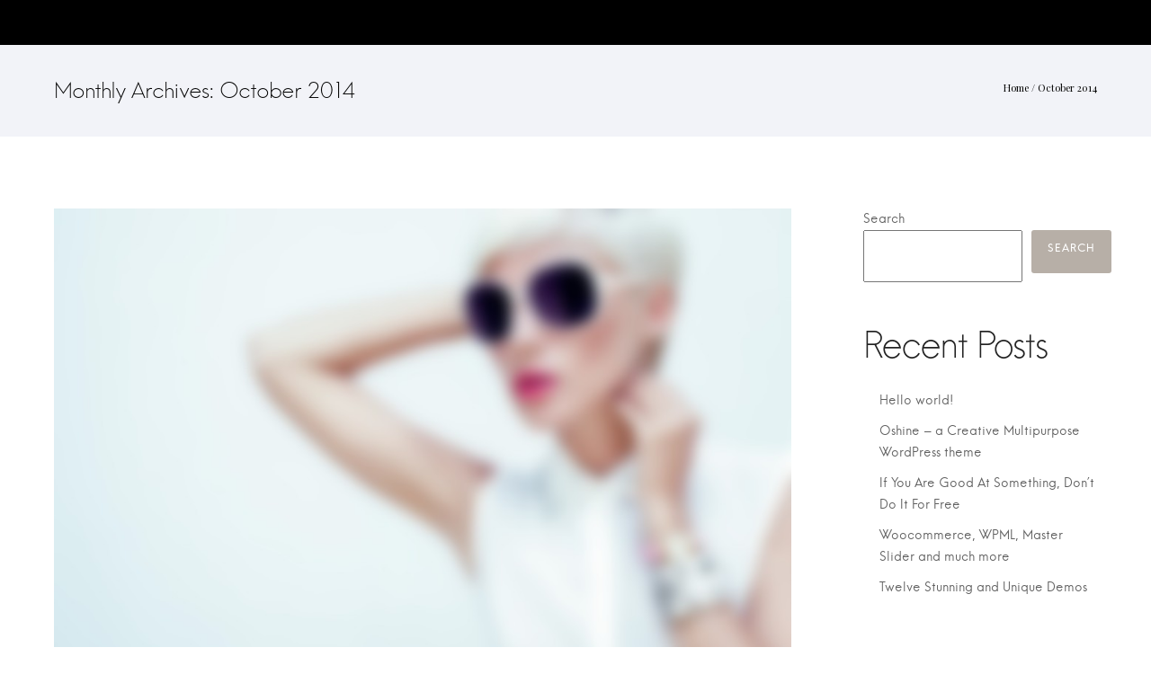

--- FILE ---
content_type: text/html; charset=UTF-8
request_url: https://scottrhea.com/2014/10/
body_size: 19904
content:
<!doctype html>
<!-- paulirish.com/2008/conditional-stylesheets-vs-css-hacks-answer-neither/ -->
<!--[if lt IE 7]> <html class="no-js lt-ie9 lt-ie8 lt-ie7" lang="en"> <![endif]-->
<!--[if IE 7]>    <html class="no-js lt-ie9 lt-ie8" lang="en"> <![endif]-->
<!--[if IE 8]>    <html class="no-js lt-ie9" lang="en"> <![endif]-->
<!-- Consider adding a manifest.appcache: h5bp.com/d/Offline -->
<!--[if gt IE 8]><!--> 
<html class="no-js" lang="en-US"> <!--<![endif]-->
<head>
	<meta charset="utf-8">
	<meta http-equiv="X-UA-Compatible" content="IE=edge,chrome=1" >
	<meta name="viewport" content="user-scalable=no, width=device-width, initial-scale=1, maximum-scale=1" />
    <meta name="apple-mobile-web-app-capable" content="yes" />
	    <title>October 2014 &#8211; Scott Rhea</title>
<meta name='robots' content='max-image-preview:large' />
<link rel='dns-prefetch' href='//fonts.googleapis.com' />
<link rel="alternate" type="application/rss+xml" title="Scott Rhea &raquo; Feed" href="https://scottrhea.com/feed/" />
<link rel="alternate" type="application/rss+xml" title="Scott Rhea &raquo; Comments Feed" href="https://scottrhea.com/comments/feed/" />
<style id='wp-img-auto-sizes-contain-inline-css' type='text/css'>
img:is([sizes=auto i],[sizes^="auto," i]){contain-intrinsic-size:3000px 1500px}
/*# sourceURL=wp-img-auto-sizes-contain-inline-css */
</style>
<style id='wp-emoji-styles-inline-css' type='text/css'>

	img.wp-smiley, img.emoji {
		display: inline !important;
		border: none !important;
		box-shadow: none !important;
		height: 1em !important;
		width: 1em !important;
		margin: 0 0.07em !important;
		vertical-align: -0.1em !important;
		background: none !important;
		padding: 0 !important;
	}
/*# sourceURL=wp-emoji-styles-inline-css */
</style>
<style id='wp-block-library-inline-css' type='text/css'>
:root{--wp-block-synced-color:#7a00df;--wp-block-synced-color--rgb:122,0,223;--wp-bound-block-color:var(--wp-block-synced-color);--wp-editor-canvas-background:#ddd;--wp-admin-theme-color:#007cba;--wp-admin-theme-color--rgb:0,124,186;--wp-admin-theme-color-darker-10:#006ba1;--wp-admin-theme-color-darker-10--rgb:0,107,160.5;--wp-admin-theme-color-darker-20:#005a87;--wp-admin-theme-color-darker-20--rgb:0,90,135;--wp-admin-border-width-focus:2px}@media (min-resolution:192dpi){:root{--wp-admin-border-width-focus:1.5px}}.wp-element-button{cursor:pointer}:root .has-very-light-gray-background-color{background-color:#eee}:root .has-very-dark-gray-background-color{background-color:#313131}:root .has-very-light-gray-color{color:#eee}:root .has-very-dark-gray-color{color:#313131}:root .has-vivid-green-cyan-to-vivid-cyan-blue-gradient-background{background:linear-gradient(135deg,#00d084,#0693e3)}:root .has-purple-crush-gradient-background{background:linear-gradient(135deg,#34e2e4,#4721fb 50%,#ab1dfe)}:root .has-hazy-dawn-gradient-background{background:linear-gradient(135deg,#faaca8,#dad0ec)}:root .has-subdued-olive-gradient-background{background:linear-gradient(135deg,#fafae1,#67a671)}:root .has-atomic-cream-gradient-background{background:linear-gradient(135deg,#fdd79a,#004a59)}:root .has-nightshade-gradient-background{background:linear-gradient(135deg,#330968,#31cdcf)}:root .has-midnight-gradient-background{background:linear-gradient(135deg,#020381,#2874fc)}:root{--wp--preset--font-size--normal:16px;--wp--preset--font-size--huge:42px}.has-regular-font-size{font-size:1em}.has-larger-font-size{font-size:2.625em}.has-normal-font-size{font-size:var(--wp--preset--font-size--normal)}.has-huge-font-size{font-size:var(--wp--preset--font-size--huge)}.has-text-align-center{text-align:center}.has-text-align-left{text-align:left}.has-text-align-right{text-align:right}.has-fit-text{white-space:nowrap!important}#end-resizable-editor-section{display:none}.aligncenter{clear:both}.items-justified-left{justify-content:flex-start}.items-justified-center{justify-content:center}.items-justified-right{justify-content:flex-end}.items-justified-space-between{justify-content:space-between}.screen-reader-text{border:0;clip-path:inset(50%);height:1px;margin:-1px;overflow:hidden;padding:0;position:absolute;width:1px;word-wrap:normal!important}.screen-reader-text:focus{background-color:#ddd;clip-path:none;color:#444;display:block;font-size:1em;height:auto;left:5px;line-height:normal;padding:15px 23px 14px;text-decoration:none;top:5px;width:auto;z-index:100000}html :where(.has-border-color){border-style:solid}html :where([style*=border-top-color]){border-top-style:solid}html :where([style*=border-right-color]){border-right-style:solid}html :where([style*=border-bottom-color]){border-bottom-style:solid}html :where([style*=border-left-color]){border-left-style:solid}html :where([style*=border-width]){border-style:solid}html :where([style*=border-top-width]){border-top-style:solid}html :where([style*=border-right-width]){border-right-style:solid}html :where([style*=border-bottom-width]){border-bottom-style:solid}html :where([style*=border-left-width]){border-left-style:solid}html :where(img[class*=wp-image-]){height:auto;max-width:100%}:where(figure){margin:0 0 1em}html :where(.is-position-sticky){--wp-admin--admin-bar--position-offset:var(--wp-admin--admin-bar--height,0px)}@media screen and (max-width:600px){html :where(.is-position-sticky){--wp-admin--admin-bar--position-offset:0px}}

/*# sourceURL=wp-block-library-inline-css */
</style><style id='wp-block-heading-inline-css' type='text/css'>
h1:where(.wp-block-heading).has-background,h2:where(.wp-block-heading).has-background,h3:where(.wp-block-heading).has-background,h4:where(.wp-block-heading).has-background,h5:where(.wp-block-heading).has-background,h6:where(.wp-block-heading).has-background{padding:1.25em 2.375em}h1.has-text-align-left[style*=writing-mode]:where([style*=vertical-lr]),h1.has-text-align-right[style*=writing-mode]:where([style*=vertical-rl]),h2.has-text-align-left[style*=writing-mode]:where([style*=vertical-lr]),h2.has-text-align-right[style*=writing-mode]:where([style*=vertical-rl]),h3.has-text-align-left[style*=writing-mode]:where([style*=vertical-lr]),h3.has-text-align-right[style*=writing-mode]:where([style*=vertical-rl]),h4.has-text-align-left[style*=writing-mode]:where([style*=vertical-lr]),h4.has-text-align-right[style*=writing-mode]:where([style*=vertical-rl]),h5.has-text-align-left[style*=writing-mode]:where([style*=vertical-lr]),h5.has-text-align-right[style*=writing-mode]:where([style*=vertical-rl]),h6.has-text-align-left[style*=writing-mode]:where([style*=vertical-lr]),h6.has-text-align-right[style*=writing-mode]:where([style*=vertical-rl]){rotate:180deg}
/*# sourceURL=https://scottrhea.com/wp-includes/blocks/heading/style.min.css */
</style>
<style id='wp-block-latest-comments-inline-css' type='text/css'>
ol.wp-block-latest-comments{box-sizing:border-box;margin-left:0}:where(.wp-block-latest-comments:not([style*=line-height] .wp-block-latest-comments__comment)){line-height:1.1}:where(.wp-block-latest-comments:not([style*=line-height] .wp-block-latest-comments__comment-excerpt p)){line-height:1.8}.has-dates :where(.wp-block-latest-comments:not([style*=line-height])),.has-excerpts :where(.wp-block-latest-comments:not([style*=line-height])){line-height:1.5}.wp-block-latest-comments .wp-block-latest-comments{padding-left:0}.wp-block-latest-comments__comment{list-style:none;margin-bottom:1em}.has-avatars .wp-block-latest-comments__comment{list-style:none;min-height:2.25em}.has-avatars .wp-block-latest-comments__comment .wp-block-latest-comments__comment-excerpt,.has-avatars .wp-block-latest-comments__comment .wp-block-latest-comments__comment-meta{margin-left:3.25em}.wp-block-latest-comments__comment-excerpt p{font-size:.875em;margin:.36em 0 1.4em}.wp-block-latest-comments__comment-date{display:block;font-size:.75em}.wp-block-latest-comments .avatar,.wp-block-latest-comments__comment-avatar{border-radius:1.5em;display:block;float:left;height:2.5em;margin-right:.75em;width:2.5em}.wp-block-latest-comments[class*=-font-size] a,.wp-block-latest-comments[style*=font-size] a{font-size:inherit}
/*# sourceURL=https://scottrhea.com/wp-includes/blocks/latest-comments/style.min.css */
</style>
<style id='wp-block-latest-posts-inline-css' type='text/css'>
.wp-block-latest-posts{box-sizing:border-box}.wp-block-latest-posts.alignleft{margin-right:2em}.wp-block-latest-posts.alignright{margin-left:2em}.wp-block-latest-posts.wp-block-latest-posts__list{list-style:none}.wp-block-latest-posts.wp-block-latest-posts__list li{clear:both;overflow-wrap:break-word}.wp-block-latest-posts.is-grid{display:flex;flex-wrap:wrap}.wp-block-latest-posts.is-grid li{margin:0 1.25em 1.25em 0;width:100%}@media (min-width:600px){.wp-block-latest-posts.columns-2 li{width:calc(50% - .625em)}.wp-block-latest-posts.columns-2 li:nth-child(2n){margin-right:0}.wp-block-latest-posts.columns-3 li{width:calc(33.33333% - .83333em)}.wp-block-latest-posts.columns-3 li:nth-child(3n){margin-right:0}.wp-block-latest-posts.columns-4 li{width:calc(25% - .9375em)}.wp-block-latest-posts.columns-4 li:nth-child(4n){margin-right:0}.wp-block-latest-posts.columns-5 li{width:calc(20% - 1em)}.wp-block-latest-posts.columns-5 li:nth-child(5n){margin-right:0}.wp-block-latest-posts.columns-6 li{width:calc(16.66667% - 1.04167em)}.wp-block-latest-posts.columns-6 li:nth-child(6n){margin-right:0}}:root :where(.wp-block-latest-posts.is-grid){padding:0}:root :where(.wp-block-latest-posts.wp-block-latest-posts__list){padding-left:0}.wp-block-latest-posts__post-author,.wp-block-latest-posts__post-date{display:block;font-size:.8125em}.wp-block-latest-posts__post-excerpt,.wp-block-latest-posts__post-full-content{margin-bottom:1em;margin-top:.5em}.wp-block-latest-posts__featured-image a{display:inline-block}.wp-block-latest-posts__featured-image img{height:auto;max-width:100%;width:auto}.wp-block-latest-posts__featured-image.alignleft{float:left;margin-right:1em}.wp-block-latest-posts__featured-image.alignright{float:right;margin-left:1em}.wp-block-latest-posts__featured-image.aligncenter{margin-bottom:1em;text-align:center}
/*# sourceURL=https://scottrhea.com/wp-includes/blocks/latest-posts/style.min.css */
</style>
<style id='wp-block-search-inline-css' type='text/css'>
.wp-block-search__button{margin-left:10px;word-break:normal}.wp-block-search__button.has-icon{line-height:0}.wp-block-search__button svg{height:1.25em;min-height:24px;min-width:24px;width:1.25em;fill:currentColor;vertical-align:text-bottom}:where(.wp-block-search__button){border:1px solid #ccc;padding:6px 10px}.wp-block-search__inside-wrapper{display:flex;flex:auto;flex-wrap:nowrap;max-width:100%}.wp-block-search__label{width:100%}.wp-block-search.wp-block-search__button-only .wp-block-search__button{box-sizing:border-box;display:flex;flex-shrink:0;justify-content:center;margin-left:0;max-width:100%}.wp-block-search.wp-block-search__button-only .wp-block-search__inside-wrapper{min-width:0!important;transition-property:width}.wp-block-search.wp-block-search__button-only .wp-block-search__input{flex-basis:100%;transition-duration:.3s}.wp-block-search.wp-block-search__button-only.wp-block-search__searchfield-hidden,.wp-block-search.wp-block-search__button-only.wp-block-search__searchfield-hidden .wp-block-search__inside-wrapper{overflow:hidden}.wp-block-search.wp-block-search__button-only.wp-block-search__searchfield-hidden .wp-block-search__input{border-left-width:0!important;border-right-width:0!important;flex-basis:0;flex-grow:0;margin:0;min-width:0!important;padding-left:0!important;padding-right:0!important;width:0!important}:where(.wp-block-search__input){appearance:none;border:1px solid #949494;flex-grow:1;font-family:inherit;font-size:inherit;font-style:inherit;font-weight:inherit;letter-spacing:inherit;line-height:inherit;margin-left:0;margin-right:0;min-width:3rem;padding:8px;text-decoration:unset!important;text-transform:inherit}:where(.wp-block-search__button-inside .wp-block-search__inside-wrapper){background-color:#fff;border:1px solid #949494;box-sizing:border-box;padding:4px}:where(.wp-block-search__button-inside .wp-block-search__inside-wrapper) .wp-block-search__input{border:none;border-radius:0;padding:0 4px}:where(.wp-block-search__button-inside .wp-block-search__inside-wrapper) .wp-block-search__input:focus{outline:none}:where(.wp-block-search__button-inside .wp-block-search__inside-wrapper) :where(.wp-block-search__button){padding:4px 8px}.wp-block-search.aligncenter .wp-block-search__inside-wrapper{margin:auto}.wp-block[data-align=right] .wp-block-search.wp-block-search__button-only .wp-block-search__inside-wrapper{float:right}
/*# sourceURL=https://scottrhea.com/wp-includes/blocks/search/style.min.css */
</style>
<style id='wp-block-group-inline-css' type='text/css'>
.wp-block-group{box-sizing:border-box}:where(.wp-block-group.wp-block-group-is-layout-constrained){position:relative}
/*# sourceURL=https://scottrhea.com/wp-includes/blocks/group/style.min.css */
</style>
<style id='global-styles-inline-css' type='text/css'>
:root{--wp--preset--aspect-ratio--square: 1;--wp--preset--aspect-ratio--4-3: 4/3;--wp--preset--aspect-ratio--3-4: 3/4;--wp--preset--aspect-ratio--3-2: 3/2;--wp--preset--aspect-ratio--2-3: 2/3;--wp--preset--aspect-ratio--16-9: 16/9;--wp--preset--aspect-ratio--9-16: 9/16;--wp--preset--color--black: #000000;--wp--preset--color--cyan-bluish-gray: #abb8c3;--wp--preset--color--white: #ffffff;--wp--preset--color--pale-pink: #f78da7;--wp--preset--color--vivid-red: #cf2e2e;--wp--preset--color--luminous-vivid-orange: #ff6900;--wp--preset--color--luminous-vivid-amber: #fcb900;--wp--preset--color--light-green-cyan: #7bdcb5;--wp--preset--color--vivid-green-cyan: #00d084;--wp--preset--color--pale-cyan-blue: #8ed1fc;--wp--preset--color--vivid-cyan-blue: #0693e3;--wp--preset--color--vivid-purple: #9b51e0;--wp--preset--gradient--vivid-cyan-blue-to-vivid-purple: linear-gradient(135deg,rgb(6,147,227) 0%,rgb(155,81,224) 100%);--wp--preset--gradient--light-green-cyan-to-vivid-green-cyan: linear-gradient(135deg,rgb(122,220,180) 0%,rgb(0,208,130) 100%);--wp--preset--gradient--luminous-vivid-amber-to-luminous-vivid-orange: linear-gradient(135deg,rgb(252,185,0) 0%,rgb(255,105,0) 100%);--wp--preset--gradient--luminous-vivid-orange-to-vivid-red: linear-gradient(135deg,rgb(255,105,0) 0%,rgb(207,46,46) 100%);--wp--preset--gradient--very-light-gray-to-cyan-bluish-gray: linear-gradient(135deg,rgb(238,238,238) 0%,rgb(169,184,195) 100%);--wp--preset--gradient--cool-to-warm-spectrum: linear-gradient(135deg,rgb(74,234,220) 0%,rgb(151,120,209) 20%,rgb(207,42,186) 40%,rgb(238,44,130) 60%,rgb(251,105,98) 80%,rgb(254,248,76) 100%);--wp--preset--gradient--blush-light-purple: linear-gradient(135deg,rgb(255,206,236) 0%,rgb(152,150,240) 100%);--wp--preset--gradient--blush-bordeaux: linear-gradient(135deg,rgb(254,205,165) 0%,rgb(254,45,45) 50%,rgb(107,0,62) 100%);--wp--preset--gradient--luminous-dusk: linear-gradient(135deg,rgb(255,203,112) 0%,rgb(199,81,192) 50%,rgb(65,88,208) 100%);--wp--preset--gradient--pale-ocean: linear-gradient(135deg,rgb(255,245,203) 0%,rgb(182,227,212) 50%,rgb(51,167,181) 100%);--wp--preset--gradient--electric-grass: linear-gradient(135deg,rgb(202,248,128) 0%,rgb(113,206,126) 100%);--wp--preset--gradient--midnight: linear-gradient(135deg,rgb(2,3,129) 0%,rgb(40,116,252) 100%);--wp--preset--font-size--small: 13px;--wp--preset--font-size--medium: 20px;--wp--preset--font-size--large: 36px;--wp--preset--font-size--x-large: 42px;--wp--preset--spacing--20: 0.44rem;--wp--preset--spacing--30: 0.67rem;--wp--preset--spacing--40: 1rem;--wp--preset--spacing--50: 1.5rem;--wp--preset--spacing--60: 2.25rem;--wp--preset--spacing--70: 3.38rem;--wp--preset--spacing--80: 5.06rem;--wp--preset--shadow--natural: 6px 6px 9px rgba(0, 0, 0, 0.2);--wp--preset--shadow--deep: 12px 12px 50px rgba(0, 0, 0, 0.4);--wp--preset--shadow--sharp: 6px 6px 0px rgba(0, 0, 0, 0.2);--wp--preset--shadow--outlined: 6px 6px 0px -3px rgb(255, 255, 255), 6px 6px rgb(0, 0, 0);--wp--preset--shadow--crisp: 6px 6px 0px rgb(0, 0, 0);}:where(.is-layout-flex){gap: 0.5em;}:where(.is-layout-grid){gap: 0.5em;}body .is-layout-flex{display: flex;}.is-layout-flex{flex-wrap: wrap;align-items: center;}.is-layout-flex > :is(*, div){margin: 0;}body .is-layout-grid{display: grid;}.is-layout-grid > :is(*, div){margin: 0;}:where(.wp-block-columns.is-layout-flex){gap: 2em;}:where(.wp-block-columns.is-layout-grid){gap: 2em;}:where(.wp-block-post-template.is-layout-flex){gap: 1.25em;}:where(.wp-block-post-template.is-layout-grid){gap: 1.25em;}.has-black-color{color: var(--wp--preset--color--black) !important;}.has-cyan-bluish-gray-color{color: var(--wp--preset--color--cyan-bluish-gray) !important;}.has-white-color{color: var(--wp--preset--color--white) !important;}.has-pale-pink-color{color: var(--wp--preset--color--pale-pink) !important;}.has-vivid-red-color{color: var(--wp--preset--color--vivid-red) !important;}.has-luminous-vivid-orange-color{color: var(--wp--preset--color--luminous-vivid-orange) !important;}.has-luminous-vivid-amber-color{color: var(--wp--preset--color--luminous-vivid-amber) !important;}.has-light-green-cyan-color{color: var(--wp--preset--color--light-green-cyan) !important;}.has-vivid-green-cyan-color{color: var(--wp--preset--color--vivid-green-cyan) !important;}.has-pale-cyan-blue-color{color: var(--wp--preset--color--pale-cyan-blue) !important;}.has-vivid-cyan-blue-color{color: var(--wp--preset--color--vivid-cyan-blue) !important;}.has-vivid-purple-color{color: var(--wp--preset--color--vivid-purple) !important;}.has-black-background-color{background-color: var(--wp--preset--color--black) !important;}.has-cyan-bluish-gray-background-color{background-color: var(--wp--preset--color--cyan-bluish-gray) !important;}.has-white-background-color{background-color: var(--wp--preset--color--white) !important;}.has-pale-pink-background-color{background-color: var(--wp--preset--color--pale-pink) !important;}.has-vivid-red-background-color{background-color: var(--wp--preset--color--vivid-red) !important;}.has-luminous-vivid-orange-background-color{background-color: var(--wp--preset--color--luminous-vivid-orange) !important;}.has-luminous-vivid-amber-background-color{background-color: var(--wp--preset--color--luminous-vivid-amber) !important;}.has-light-green-cyan-background-color{background-color: var(--wp--preset--color--light-green-cyan) !important;}.has-vivid-green-cyan-background-color{background-color: var(--wp--preset--color--vivid-green-cyan) !important;}.has-pale-cyan-blue-background-color{background-color: var(--wp--preset--color--pale-cyan-blue) !important;}.has-vivid-cyan-blue-background-color{background-color: var(--wp--preset--color--vivid-cyan-blue) !important;}.has-vivid-purple-background-color{background-color: var(--wp--preset--color--vivid-purple) !important;}.has-black-border-color{border-color: var(--wp--preset--color--black) !important;}.has-cyan-bluish-gray-border-color{border-color: var(--wp--preset--color--cyan-bluish-gray) !important;}.has-white-border-color{border-color: var(--wp--preset--color--white) !important;}.has-pale-pink-border-color{border-color: var(--wp--preset--color--pale-pink) !important;}.has-vivid-red-border-color{border-color: var(--wp--preset--color--vivid-red) !important;}.has-luminous-vivid-orange-border-color{border-color: var(--wp--preset--color--luminous-vivid-orange) !important;}.has-luminous-vivid-amber-border-color{border-color: var(--wp--preset--color--luminous-vivid-amber) !important;}.has-light-green-cyan-border-color{border-color: var(--wp--preset--color--light-green-cyan) !important;}.has-vivid-green-cyan-border-color{border-color: var(--wp--preset--color--vivid-green-cyan) !important;}.has-pale-cyan-blue-border-color{border-color: var(--wp--preset--color--pale-cyan-blue) !important;}.has-vivid-cyan-blue-border-color{border-color: var(--wp--preset--color--vivid-cyan-blue) !important;}.has-vivid-purple-border-color{border-color: var(--wp--preset--color--vivid-purple) !important;}.has-vivid-cyan-blue-to-vivid-purple-gradient-background{background: var(--wp--preset--gradient--vivid-cyan-blue-to-vivid-purple) !important;}.has-light-green-cyan-to-vivid-green-cyan-gradient-background{background: var(--wp--preset--gradient--light-green-cyan-to-vivid-green-cyan) !important;}.has-luminous-vivid-amber-to-luminous-vivid-orange-gradient-background{background: var(--wp--preset--gradient--luminous-vivid-amber-to-luminous-vivid-orange) !important;}.has-luminous-vivid-orange-to-vivid-red-gradient-background{background: var(--wp--preset--gradient--luminous-vivid-orange-to-vivid-red) !important;}.has-very-light-gray-to-cyan-bluish-gray-gradient-background{background: var(--wp--preset--gradient--very-light-gray-to-cyan-bluish-gray) !important;}.has-cool-to-warm-spectrum-gradient-background{background: var(--wp--preset--gradient--cool-to-warm-spectrum) !important;}.has-blush-light-purple-gradient-background{background: var(--wp--preset--gradient--blush-light-purple) !important;}.has-blush-bordeaux-gradient-background{background: var(--wp--preset--gradient--blush-bordeaux) !important;}.has-luminous-dusk-gradient-background{background: var(--wp--preset--gradient--luminous-dusk) !important;}.has-pale-ocean-gradient-background{background: var(--wp--preset--gradient--pale-ocean) !important;}.has-electric-grass-gradient-background{background: var(--wp--preset--gradient--electric-grass) !important;}.has-midnight-gradient-background{background: var(--wp--preset--gradient--midnight) !important;}.has-small-font-size{font-size: var(--wp--preset--font-size--small) !important;}.has-medium-font-size{font-size: var(--wp--preset--font-size--medium) !important;}.has-large-font-size{font-size: var(--wp--preset--font-size--large) !important;}.has-x-large-font-size{font-size: var(--wp--preset--font-size--x-large) !important;}
/*# sourceURL=global-styles-inline-css */
</style>

<style id='classic-theme-styles-inline-css' type='text/css'>
/*! This file is auto-generated */
.wp-block-button__link{color:#fff;background-color:#32373c;border-radius:9999px;box-shadow:none;text-decoration:none;padding:calc(.667em + 2px) calc(1.333em + 2px);font-size:1.125em}.wp-block-file__button{background:#32373c;color:#fff;text-decoration:none}
/*# sourceURL=/wp-includes/css/classic-themes.min.css */
</style>
<link rel='stylesheet' id='gdprmagnificpopup-css' href='https://scottrhea.com/wp-content/plugins/be-gdpr/public/css/magnific-popup.css?ver=1.1.6' type='text/css' media='all' />
<link rel='stylesheet' id='be-gdpr-css' href='https://scottrhea.com/wp-content/plugins/be-gdpr/public/css/be-gdpr-public.css?ver=1.1.6' type='text/css' media='all' />
<link rel='stylesheet' id='oshine-modules-css' href='https://scottrhea.com/wp-content/plugins/oshine-modules/public/css/oshine-modules.min.css?ver=3.2' type='text/css' media='all' />
<link rel='stylesheet' id='typehub-css' href='https://scottrhea.com/wp-content/plugins/tatsu/includes/typehub/public/css/typehub-public.css?ver=2.0.6' type='text/css' media='all' />
<link rel='stylesheet' id='typehub-google-fonts-css' href='//fonts.googleapis.com/css?family=Playfair+Display%3A400%2C400italic%7CMontserrat%3A400%2C700%7CRaleway%3A400%2C600%7CMontserrat%3A400%2C600%2C200&#038;ver=1.0' type='text/css' media='all' />
<link rel='stylesheet' id='tatsu-main-css' href='https://scottrhea.com/wp-content/plugins/tatsu/public/css/tatsu.min.css?ver=3.5.3' type='text/css' media='all' />
<link rel='stylesheet' id='oshine_icons-css' href='https://scottrhea.com/wp-content/themes/oshin/fonts/icomoon/style.min.css?ver=7.0.5' type='text/css' media='all' />
<link rel='stylesheet' id='font_awesome-css' href='https://scottrhea.com/wp-content/plugins/tatsu/includes/icons/font_awesome/font-awesome.css?ver=6.9' type='text/css' media='all' />
<link rel='stylesheet' id='font_awesome_brands-css' href='https://scottrhea.com/wp-content/plugins/tatsu/includes/icons/font_awesome/brands.css?ver=6.9' type='text/css' media='all' />
<link rel='stylesheet' id='tatsu_icons-css' href='https://scottrhea.com/wp-content/plugins/tatsu/includes/icons/tatsu_icons/tatsu-icons.css?ver=6.9' type='text/css' media='all' />
<link rel='stylesheet' id='be-themes-bb-press-css-css' href='https://scottrhea.com/wp-content/themes/oshin/bb-press/bb-press.css?ver=6.9' type='text/css' media='all' />
<link rel='stylesheet' id='be-style-main-css-css' href='https://scottrhea.com/wp-content/themes/oshin/css/main.min.css?ver=7.0.5' type='text/css' media='all' />
<link rel='stylesheet' id='be-style-top-header-css' href='https://scottrhea.com/wp-content/themes/oshin/css/headers/top-header.min.css?ver=7.0.5' type='text/css' media='all' />
<link rel='stylesheet' id='be-style-responsive-header-css' href='https://scottrhea.com/wp-content/themes/oshin/css/headers/responsive-header.min.css?ver=7.0.5' type='text/css' media='all' />
<link rel='stylesheet' id='be-style-multilevel-menu-css' href='https://scottrhea.com/wp-content/themes/oshin/css/headers/multilevel-menu.min.css?ver=7.0.5' type='text/css' media='all' />
<link rel='stylesheet' id='be-themes-layout-css' href='https://scottrhea.com/wp-content/themes/oshin/css/layout.min.css?ver=7.0.5' type='text/css' media='all' />
<link rel='stylesheet' id='vendor-css' href='https://scottrhea.com/wp-content/themes/oshin/css/vendor/vendor.min.css?ver=7.0.5' type='text/css' media='all' />
<link rel='stylesheet' id='be-custom-fonts-css' href='https://scottrhea.com/wp-content/themes/oshin/fonts/fonts.min.css?ver=7.0.5' type='text/css' media='all' />
<link rel='stylesheet' id='be-dynamic-css' href='https://scottrhea.com/wp-content/uploads/oshine_dynamic_css/be_dynamic.css?ver=7.0.5' type='text/css' media='all' />
<link rel='stylesheet' id='be-style-css-css' href='https://scottrhea.com/wp-content/themes/oshin/style.css?ver=7.0.5' type='text/css' media='all' />
<link rel='stylesheet' id='ms-main-css' href='https://scottrhea.com/wp-content/plugins/masterslider/public/assets/css/masterslider.main.css?ver=3.5.5' type='text/css' media='all' />
<link rel='stylesheet' id='ms-custom-css' href='https://scottrhea.com/wp-content/uploads/masterslider/custom.css?ver=1.9' type='text/css' media='all' />
<script type="text/javascript" src="https://scottrhea.com/wp-includes/js/jquery/jquery.min.js?ver=3.7.1" id="jquery-core-js"></script>
<script type="text/javascript" src="https://scottrhea.com/wp-includes/js/jquery/jquery-migrate.min.js?ver=3.4.1" id="jquery-migrate-js"></script>
<script type="text/javascript" id="be-gdpr-js-extra">
/* <![CDATA[ */
var beGdprConcerns = {"youtube":{"label":"Youtube","description":"Consent to display content from YouTube.","required":false},"vimeo":{"label":"Vimeo","description":"Consent to display content from Vimeo.","required":false},"gmaps":{"label":"Google Maps","description":"Consent to display content from Google Maps.","required":false}};
//# sourceURL=be-gdpr-js-extra
/* ]]> */
</script>
<script type="text/javascript" src="https://scottrhea.com/wp-content/plugins/be-gdpr/public/js/be-gdpr-public.js?ver=1.1.6" id="be-gdpr-js"></script>
<script type="text/javascript" src="https://scottrhea.com/wp-content/plugins/tatsu/includes/typehub/public/js/webfont.min.js?ver=6.9" id="webfontloader-js"></script>
<script type="text/javascript" id="webfontloader-js-after">
/* <![CDATA[ */
WebFont.load( { custom: { families: ['Hans Kendrick:300,400,500'], urls: ['https://scottrhea.com/wp-content/themes/oshin/fonts/hans-kendrick.css'] }, })
//# sourceURL=webfontloader-js-after
/* ]]> */
</script>
<script type="text/javascript" src="https://scottrhea.com/wp-content/themes/oshin/js/vendor/modernizr.min.js?ver=6.9" id="modernizr-js"></script>
<link rel="https://api.w.org/" href="https://scottrhea.com/wp-json/" /><link rel="EditURI" type="application/rsd+xml" title="RSD" href="https://scottrhea.com/xmlrpc.php?rsd" />
<meta name="generator" content="WordPress 6.9" />
<script>var ms_grabbing_curosr='https://scottrhea.com/wp-content/plugins/masterslider/public/assets/css/common/grabbing.cur',ms_grab_curosr='https://scottrhea.com/wp-content/plugins/masterslider/public/assets/css/common/grab.cur';</script>
<meta name="generator" content="MasterSlider 3.5.5 - Responsive Touch Image Slider" />
<style type="text/css">.recentcomments a{display:inline !important;padding:0 !important;margin:0 !important;}</style><meta name="generator" content="Powered by Slider Revolution 6.5.15 - responsive, Mobile-Friendly Slider Plugin for WordPress with comfortable drag and drop interface." />
<style rel="stylesheet" id="typehub-output">h1,.h1{font-family:"Hans Kendrick",-apple-system,BlinkMacSystemFont,'Segoe UI',Roboto,Oxygen-Sans,Ubuntu,Cantarell,'Helvetica Neue',sans-serif;font-weight:300;font-style:normal;text-transform:none;font-size:60px;line-height:78px;letter-spacing:-2px;color:#222}h2,.h2{font-family:"Hans Kendrick",-apple-system,BlinkMacSystemFont,'Segoe UI',Roboto,Oxygen-Sans,Ubuntu,Cantarell,'Helvetica Neue',sans-serif;font-weight:300;font-style:normal;text-transform:none;font-size:40px;line-height:60px;letter-spacing:-2px;color:#222}h3,.h3{font-family:"Hans Kendrick",-apple-system,BlinkMacSystemFont,'Segoe UI',Roboto,Oxygen-Sans,Ubuntu,Cantarell,'Helvetica Neue',sans-serif;font-weight:300;font-style:normal;text-transform:none;font-size:36px;line-height:52px;letter-spacing:-1px;color:#222}h4,.woocommerce-order-received .woocommerce h2,.woocommerce-order-received .woocommerce h3,.woocommerce-view-order .woocommerce h2,.woocommerce-view-order .woocommerce h3,.h4{font-family:"Hans Kendrick",-apple-system,BlinkMacSystemFont,'Segoe UI',Roboto,Oxygen-Sans,Ubuntu,Cantarell,'Helvetica Neue',sans-serif;font-weight:300;font-style:normal;text-transform:none;font-size:30px;line-height:46px;letter-spacing:-1px;color:#222}h5,#reply-title,.h5{font-family:"Hans Kendrick",-apple-system,BlinkMacSystemFont,'Segoe UI',Roboto,Oxygen-Sans,Ubuntu,Cantarell,'Helvetica Neue',sans-serif;font-weight:400;font-style:normal;text-transform:none;font-size:20px;line-height:36px;letter-spacing:-1px;color:#222}h6,.testimonial-author-role.h6-font,.menu-card-title,.menu-card-item-price,.slider-counts,.woocommerce-MyAccount-navigation ul li,a.bbp-forum-title,#bbpress-forums fieldset.bbp-form label,.bbp-topic-title a.bbp-topic-permalink,#bbpress-forums ul.forum-titles li,#bbpress-forums ul.bbp-replies li.bbp-header,.h6{font-family:"Hans Kendrick",-apple-system,BlinkMacSystemFont,'Segoe UI',Roboto,Oxygen-Sans,Ubuntu,Cantarell,'Helvetica Neue',sans-serif;font-weight:500;font-style:normal;text-transform:uppercase;font-size:12px;line-height:30px;letter-spacing:2px;color:#222}body,.special-heading-wrap .caption-wrap .body-font,.woocommerce .woocommerce-ordering select.orderby,.woocommerce-page .woocommerce-ordering select.orderby,.body{font-family:"Playfair Display",-apple-system,BlinkMacSystemFont,'Segoe UI',Roboto,Oxygen-Sans,Ubuntu,Cantarell,'Helvetica Neue',sans-serif;font-weight:400;font-style:normal;text-transform:none;font-size:14px;line-height:28px;letter-spacing:0;color:#555}.page-title-module-custom .page-title-custom,h6.portfolio-title-nav{font-family:"Hans Kendrick",-apple-system,BlinkMacSystemFont,'Segoe UI',Roboto,Oxygen-Sans,Ubuntu,Cantarell,'Helvetica Neue',sans-serif;font-weight:300;font-style:normal;text-transform:none;font-size:24px;line-height:42px;letter-spacing:-1px;color:#000}.sub-title,.special-subtitle,.sub_title{font-family:"Playfair Display",-apple-system,BlinkMacSystemFont,'Segoe UI',Roboto,Oxygen-Sans,Ubuntu,Cantarell,'Helvetica Neue',sans-serif;font-weight:400;font-style:italic;text-transform:none;font-size:13px}#footer{font-family:"Hans Kendrick",-apple-system,BlinkMacSystemFont,'Segoe UI',Roboto,Oxygen-Sans,Ubuntu,Cantarell,'Helvetica Neue',sans-serif;font-weight:500;font-style:normal;text-transform:uppercase;font-size:12px;line-height:14px;letter-spacing:1px;color:#a2a2a2}.special-header-menu .menu-container,#navigation .mega .sub-menu .highlight .sf-with-ul,#navigation,.style2 #navigation,.style13 #navigation,#navigation-left-side,#navigation-right-side,.sb-left #slidebar-menu,.header-widgets,.header-code-widgets,body #header-inner-wrap.top-animate.style2 #navigation,.top-overlay-menu .sb-right #slidebar-menu{font-family:"Hans Kendrick",-apple-system,BlinkMacSystemFont,'Segoe UI',Roboto,Oxygen-Sans,Ubuntu,Cantarell,'Helvetica Neue',sans-serif;font-weight:500;font-style:normal;text-transform:uppercase;font-size:12px;line-height:51px;letter-spacing:2px;color:#f2f2f2}.special-header-menu .menu-container .sub-menu,.special-header-menu .sub-menu,#navigation .sub-menu,#navigation .children,#navigation-left-side .sub-menu,#navigation-left-side .children,#navigation-right-side .sub-menu,#navigation-right-side .children,.sb-left #slidebar-menu .sub-menu,.top-overlay-menu .sb-right #slidebar-menu .sub-menu{font-family:"Hans Kendrick",-apple-system,BlinkMacSystemFont,'Segoe UI',Roboto,Oxygen-Sans,Ubuntu,Cantarell,'Helvetica Neue',sans-serif;font-weight:400;font-style:normal;text-transform:none;font-size:13px;line-height:28px;letter-spacing:0;color:#bbb}ul#mobile-menu a,ul#mobile-menu li.mega ul.sub-menu li.highlight>:first-child{font-family:"Hans Kendrick",-apple-system,BlinkMacSystemFont,'Segoe UI',Roboto,Oxygen-Sans,Ubuntu,Cantarell,'Helvetica Neue',sans-serif;font-weight:500;font-style:normal;text-transform:uppercase;font-size:12px;line-height:40px;letter-spacing:1px;color:#fff}ul#mobile-menu ul.sub-menu a{font-family:"Hans Kendrick",-apple-system,BlinkMacSystemFont,'Segoe UI',Roboto,Oxygen-Sans,Ubuntu,Cantarell,'Helvetica Neue',sans-serif;font-weight:400;font-style:normal;text-transform:none;font-size:13px;line-height:27px;letter-spacing:0;color:#bbb}.top-right-sliding-menu .sb-right ul#slidebar-menu li,.sb-right #slidebar-menu .mega .sub-menu .highlight .sf-with-ul{font-family:"Hans Kendrick",-apple-system,BlinkMacSystemFont,'Segoe UI',Roboto,Oxygen-Sans,Ubuntu,Cantarell,'Helvetica Neue',sans-serif;font-weight:500;font-style:normal;text-transform:uppercase;font-size:12px;line-height:50px;letter-spacing:1px;color:#fff}.top-right-sliding-menu .sb-right #slidebar-menu ul.sub-menu li{font-family:"Hans Kendrick",-apple-system,BlinkMacSystemFont,'Segoe UI',Roboto,Oxygen-Sans,Ubuntu,Cantarell,'Helvetica Neue',sans-serif;font-weight:400;font-style:normal;text-transform:none;font-size:13px;line-height:25px;letter-spacing:0;color:#bbb}.ui-tabs-anchor,.accordion .accordion-head,.skill-wrap .skill_name,.chart-wrap span,.animate-number-wrap h6 span,.woocommerce-tabs .tabs li a,.be-countdown{font-family:"Hans Kendrick",-apple-system,BlinkMacSystemFont,'Segoe UI',Roboto,Oxygen-Sans,Ubuntu,Cantarell,'Helvetica Neue',sans-serif;font-weight:500;font-style:normal;letter-spacing:1px}.ui-tabs-anchor{text-transform:uppercase;font-size:12px;line-height:17px}.accordion .accordion-head{text-transform:uppercase;font-size:12px;line-height:17px}.skill-wrap .skill_name{text-transform:uppercase;font-size:12px;line-height:17px}.countdown-amount{text-transform:uppercase;font-size:55px;line-height:95px}.countdown-section{text-transform:uppercase;font-size:15px;line-height:30px}.testimonial_slide .testimonial-content{font-family:"Playfair Display",-apple-system,BlinkMacSystemFont,'Segoe UI',Roboto,Oxygen-Sans,Ubuntu,Cantarell,'Helvetica Neue',sans-serif;font-weight:400;font-style:italic;text-transform:none;letter-spacing:0}.tweet-slides .tweet-content{font-family:"Hans Kendrick",-apple-system,BlinkMacSystemFont,'Segoe UI',Roboto,Oxygen-Sans,Ubuntu,Cantarell,'Helvetica Neue',sans-serif;font-weight:300;font-style:normal;text-transform:none;letter-spacing:-1px}.tatsu-button,.be-button,.woocommerce a.button,.woocommerce-page a.button,.woocommerce button.button,.woocommerce-page button.button,.woocommerce input.button,.woocommerce-page input.button,.woocommerce #respond input#submit,.woocommerce-page #respond input#submit,.woocommerce #content input.button,.woocommerce-page #content input.button,input[type="submit"],.more-link.style1-button,.more-link.style2-button,.more-link.style3-button,input[type="button"],input[type="submit"],input[type="reset"],button,input[type="file"]::-webkit-file-upload-button{font-family:"Hans Kendrick",-apple-system,BlinkMacSystemFont,'Segoe UI',Roboto,Oxygen-Sans,Ubuntu,Cantarell,'Helvetica Neue',sans-serif;font-weight:500;font-style:normal}.oshine-animated-link,.view-project-link.style4-button{font-family:"Montserrat",-apple-system,BlinkMacSystemFont,'Segoe UI',Roboto,Oxygen-Sans,Ubuntu,Cantarell,'Helvetica Neue',sans-serif;font-weight:400;font-style:normal;text-transform:none}.thumb-title-wrap .thumb-title,.full-screen-portfolio-overlay-title{font-family:"Playfair Display",-apple-system,BlinkMacSystemFont,'Segoe UI',Roboto,Oxygen-Sans,Ubuntu,Cantarell,'Helvetica Neue',sans-serif;font-weight:400;font-style:normal;text-transform:none;font-size:20px;line-height:34px;letter-spacing:0}.thumb-title-wrap .portfolio-item-cats{text-transform:none;font-size:12px;line-height:17px;letter-spacing:0}h6.gallery-side-heading{font-family:"Hans Kendrick",-apple-system,BlinkMacSystemFont,'Segoe UI',Roboto,Oxygen-Sans,Ubuntu,Cantarell,'Helvetica Neue',sans-serif;font-weight:500;font-style:normal;text-transform:uppercase;font-size:12px;line-height:30px;letter-spacing:2px;color:#222}.portfolio-details .gallery-side-heading-wrap p{font-size:13px;line-height:26px;font-family:"Raleway",-apple-system,BlinkMacSystemFont,'Segoe UI',Roboto,Oxygen-Sans,Ubuntu,Cantarell,'Helvetica Neue',sans-serif;font-weight:400;font-style:normal;text-transform:none;letter-spacing:0}.ps-fade-nav-item .ps-fade-nav-item-inner{font-size:60px;line-height:1.3em;font-family:"Raleway",-apple-system,BlinkMacSystemFont,'Segoe UI',Roboto,Oxygen-Sans,Ubuntu,Cantarell,'Helvetica Neue',sans-serif;font-weight:600;font-style:normal;text-transform:none;letter-spacing:0;color:#000}.ps-fade-horizontal-nav-item-inner{font-size:80px;line-height:1.3em;font-family:"Raleway",-apple-system,BlinkMacSystemFont,'Segoe UI',Roboto,Oxygen-Sans,Ubuntu,Cantarell,'Helvetica Neue',sans-serif;font-weight:600;font-style:normal;text-transform:none;letter-spacing:0}a.navigation-previous-post-link,a.navigation-next-post-link{font-size:13px;line-height:20px;font-family:"Montserrat",-apple-system,BlinkMacSystemFont,'Segoe UI',Roboto,Oxygen-Sans,Ubuntu,Cantarell,'Helvetica Neue',sans-serif;font-weight:700;font-style:normal;text-transform:none;letter-spacing:0}#portfolio-title-nav-bottom-wrap h6,#portfolio-title-nav-bottom-wrap .slider-counts{font-family:"Hans Kendrick",-apple-system,BlinkMacSystemFont,'Segoe UI',Roboto,Oxygen-Sans,Ubuntu,Cantarell,'Helvetica Neue',sans-serif;font-weight:400;font-style:normal;text-transform:none;font-size:15px;letter-spacing:-1px}.attachment-details-custom-slider{font-family:"Hans Kendrick",-apple-system,BlinkMacSystemFont,'Segoe UI',Roboto,Oxygen-Sans,Ubuntu,Cantarell,'Helvetica Neue',sans-serif;font-weight:400;font-style:normal;text-transform:none;font-size:14px;line-height:24px;letter-spacing:-1px;color:}.filters .filter_item{color:#222;font-size:12px;line-height:32px;font-family:"Montserrat",-apple-system,BlinkMacSystemFont,'Segoe UI',Roboto,Oxygen-Sans,Ubuntu,Cantarell,'Helvetica Neue',sans-serif;font-weight:400;font-style:normal;text-transform:uppercase;letter-spacing:1px}.woocommerce ul.products li.product .product-meta-data h3,.woocommerce-page ul.products li.product .product-meta-data h3,.woocommerce ul.products li.product h3,.woocommerce-page ul.products li.product h3,.woocommerce ul.products li.product .product-meta-data .woocommerce-loop-product__title,.woocommerce-page ul.products li.product .product-meta-data .woocommerce-loop-product__title,.woocommerce ul.products li.product .woocommerce-loop-product__title,.woocommerce-page ul.products li.product .woocommerce-loop-product__title,.woocommerce ul.products li.product-category .woocommerce-loop-category__title,.woocommerce-page ul.products li.product-category .woocommerce-loop-category__title{font-family:"Hans Kendrick",-apple-system,BlinkMacSystemFont,'Segoe UI',Roboto,Oxygen-Sans,Ubuntu,Cantarell,'Helvetica Neue',sans-serif;font-weight:500;font-style:normal;text-transform:uppercase;font-size:13px;line-height:27px;letter-spacing:1px;color:#222}.woocommerce-page.single.single-product #content div.product h1.product_title.entry-title{font-family:"Hans Kendrick",-apple-system,BlinkMacSystemFont,'Segoe UI',Roboto,Oxygen-Sans,Ubuntu,Cantarell,'Helvetica Neue',sans-serif;font-weight:300;font-style:normal;text-transform:none;font-size:30px;line-height:46px;letter-spacing:-1px;color:#222}.post-title,.post-date-wrap{font-family:"Hans Kendrick",-apple-system,BlinkMacSystemFont,'Segoe UI',Roboto,Oxygen-Sans,Ubuntu,Cantarell,'Helvetica Neue',sans-serif;font-weight:400;font-style:normal;text-transform:none;font-size:24px;line-height:46px;letter-spacing:-1px;color:#000}.style3-blog .post-title,.style8-blog .post-title{font-family:"Hans Kendrick",-apple-system,BlinkMacSystemFont,'Segoe UI',Roboto,Oxygen-Sans,Ubuntu,Cantarell,'Helvetica Neue',sans-serif;font-weight:500;font-style:normal;text-transform:none;font-size:16px;line-height:28px;letter-spacing:0;color:#363c3b}.post-meta.post-top-meta-typo,.style8-blog .post-meta.post-category a,.hero-section-blog-categories-wrap a{font-family:"Playfair Display",-apple-system,BlinkMacSystemFont,'Segoe UI',Roboto,Oxygen-Sans,Ubuntu,Cantarell,'Helvetica Neue',sans-serif;font-weight:400;font-style:italic;text-transform:none;font-size:13px;line-height:24px;letter-spacing:0;color:#757575}.post-nav li,.style8-blog .post-meta.post-date,.style8-blog .post-bottom-meta-wrap,.hero-section-blog-bottom-meta-wrap{font-family:"Hans Kendrick",-apple-system,BlinkMacSystemFont,'Segoe UI',Roboto,Oxygen-Sans,Ubuntu,Cantarell,'Helvetica Neue',sans-serif;font-weight:500;font-style:normal;text-transform:uppercase;font-size:11px;line-height:24px;letter-spacing:1px;color:#757575}.single-post .post-title,.single-post .style3-blog .post-title,.single-post .style8-blog .post-title{font-family:"Hans Kendrick",-apple-system,BlinkMacSystemFont,'Segoe UI',Roboto,Oxygen-Sans,Ubuntu,Cantarell,'Helvetica Neue',sans-serif;font-weight:400;font-style:normal;text-transform:none;font-size:24px;line-height:46px;letter-spacing:-1px;color:#000}.sidebar-widgets h6{font-family:"Hans Kendrick",-apple-system,BlinkMacSystemFont,'Segoe UI',Roboto,Oxygen-Sans,Ubuntu,Cantarell,'Helvetica Neue',sans-serif;font-weight:500;font-style:normal;text-transform:uppercase;font-size:12px;line-height:22px;letter-spacing:1px;color:#333}.sidebar-widgets{font-family:"Hans Kendrick",-apple-system,BlinkMacSystemFont,'Segoe UI',Roboto,Oxygen-Sans,Ubuntu,Cantarell,'Helvetica Neue',sans-serif;font-weight:400;font-style:normal;text-transform:none;font-size:14px;line-height:24px;letter-spacing:0;color:#606060}.sb-slidebar .widget h6{font-family:"Hans Kendrick",-apple-system,BlinkMacSystemFont,'Segoe UI',Roboto,Oxygen-Sans,Ubuntu,Cantarell,'Helvetica Neue',sans-serif;font-weight:500;font-style:normal;text-transform:none;font-size:12px;line-height:22px;letter-spacing:1px;color:#fff}.sb-slidebar .widget{font-family:"Hans Kendrick",-apple-system,BlinkMacSystemFont,'Segoe UI',Roboto,Oxygen-Sans,Ubuntu,Cantarell,'Helvetica Neue',sans-serif;font-weight:400;font-style:normal;text-transform:none;font-size:13px;line-height:25px;letter-spacing:0;color:#a2a2a2}#bottom-widgets h6{font-family:"Hans Kendrick",-apple-system,BlinkMacSystemFont,'Segoe UI',Roboto,Oxygen-Sans,Ubuntu,Cantarell,'Helvetica Neue',sans-serif;font-weight:500;font-style:normal;text-transform:uppercase;font-size:12px;line-height:22px;letter-spacing:2px;color:#fff}#bottom-widgets{font-family:"Hans Kendrick",-apple-system,BlinkMacSystemFont,'Segoe UI',Roboto,Oxygen-Sans,Ubuntu,Cantarell,'Helvetica Neue',sans-serif;font-weight:400;font-style:normal;text-transform:none;font-size:14px;line-height:26px;letter-spacing:0;color:#808080}.contact_form_module input[type="text"],.contact_form_module textarea{font-family:"Hans Kendrick",-apple-system,BlinkMacSystemFont,'Segoe UI',Roboto,Oxygen-Sans,Ubuntu,Cantarell,'Helvetica Neue',sans-serif;font-weight:400;font-style:normal;text-transform:none;font-size:13px;line-height:26px;letter-spacing:0;color:#222}.tatsu-wp-forms div.wpforms-container-full .wpforms-form label.wpforms-field-label{font-family:"Montserrat",-apple-system,BlinkMacSystemFont,'Segoe UI',Roboto,Oxygen-Sans,Ubuntu,Cantarell,'Helvetica Neue',sans-serif;font-size:15px;line-height:1.7em;color:rgba(0,0,0,0.45);letter-spacing:0;font-weight:400;font-style:normal;text-transform:none}.tatsu-wp-forms div.wpforms-container-full .wpforms-form select,.tatsu-wp-forms div.wpforms-container-full .wpforms-form input:not([type = "submit"]),.tatsu-wp-forms div.wpforms-container-full .wpforms-form label.wpforms-field-label-inline{font-family:"Montserrat",-apple-system,BlinkMacSystemFont,'Segoe UI',Roboto,Oxygen-Sans,Ubuntu,Cantarell,'Helvetica Neue',sans-serif;font-size:15px;line-height:1.7em;color:#343638;letter-spacing:0;font-weight:600;font-style:normal;text-transform:none}.tatsu-wp-forms div.wpforms-container-full .wpforms-form label.wpforms-field-sublabel{font-family:"Montserrat",-apple-system,BlinkMacSystemFont,'Segoe UI',Roboto,Oxygen-Sans,Ubuntu,Cantarell,'Helvetica Neue',sans-serif;font-size:12px;line-height:1em;color:rgba(0,0,0,0.45);letter-spacing:0;font-weight:200;font-style:normal;text-transform:none}@media only screen and (max-width:1377px){}@media only screen and (min-width:768px) and (max-width:1024px){}@media only screen and (max-width:767px){}</style><style id = "oshine-typehub-css" type="text/css"> #header-controls-right,#header-controls-left{color:#f2f2f2}#be-left-strip .be-mobile-menu-icon span{background-color:#fcfcfc}ul#mobile-menu .mobile-sub-menu-controller{line-height :40px }ul#mobile-menu ul.sub-menu .mobile-sub-menu-controller{line-height :27px }.breadcrumbs{color:#000}.search-box-wrapper.style2-header-search-widget input[type="text"]{font-style:italic;font-weight:400;font-family:Playfair Display}.portfolio-share a.custom-share-button,.portfolio-share a.custom-share-button:active,.portfolio-share a.custom-share-button:hover,.portfolio-share a.custom-share-button:visited{color:#222}.more-link.style2-button{color:#000 !important;border-color:#000 !important}.style8-blog .post-bottom-meta-wrap .be-share-stack a.custom-share-button,.style8-blog .post-bottom-meta-wrap .be-share-stack a.custom-share-button:active,.style8-blog .post-bottom-meta-wrap .be-share-stack a.custom-share-button:hover,.style8-blog .post-bottom-meta-wrap .be-share-stack a.custom-share-button:visited{color:#757575}.hero-section-blog-categories-wrap a,.hero-section-blog-categories-wrap a:visited,.hero-section-blog-categories-wrap a:hover,.hero-section-blog-bottom-meta-wrap .hero-section-blog-bottom-meta-wrap a,.hero-section-blog-bottom-meta-wrap a:visited,.hero-section-blog-bottom-meta-wrap a:hover,.hero-section-blog-bottom-meta-wrap{color :#000}#navigation .mega .sub-menu .highlight .sf-with-ul{color:#bbb !important;line-height:1.5}.view-project-link.style4-button{color :#222}.related.products h2,.upsells.products h2,.cart-collaterals .cross-sells h2,.cart_totals h2,.shipping_calculator h2,.woocommerce-billing-fields h3,.woocommerce-shipping-fields h3,.shipping_calculator h2,#order_review_heading,.woocommerce .page-title{font-family:Hans Kendrick;font-weight:500}.woocommerce form .form-row label,.woocommerce-page form .form-row label{color:#222}.woocommerce-tabs .tabs li a{color:#222 !important}#bbpress-forums ul.forum-titles li,#bbpress-forums ul.bbp-replies li.bbp-header{line-height:inherit;letter-spacing:inherit;text-transform:uppercase;font-size:inherit}#bbpress-forums .topic .bbp-topic-meta a,.bbp-forum-freshness a,.bbp-topic-freshness a,.bbp-header .bbp-reply-content a,.bbp-topic-tags a,.bbp-breadcrumb a,.bbp-forums-list a{color:#222}.ajde_evcal_calendar .calendar_header p,.eventon_events_list .eventon_list_event .evcal_cblock{font-family:Hans Kendrick !important}.eventon_events_list .eventon_list_event .evcal_desc span.evcal_desc2,.evo_pop_body .evcal_desc span.evcal_desc2{font-family:Hans Kendrick !important;font-size:14px !important;text-transform:none}.eventon_events_list .eventon_list_event .evcal_desc span.evcal_event_subtitle,.evo_pop_body .evcal_desc span.evcal_event_subtitle,.evcal_evdata_row .evcal_evdata_cell p,#evcal_list .eventon_list_event p.no_events{text-transform:none !important;font-family:Playfair Display !important;font-size:inherit !important} </style><style rel="stylesheet" id="colorhub-output">.swatch-red, .swatch-red a{color:#f44336;}.swatch-pink, .swatch-pink a{color:#E91E63;}.swatch-purple, .swatch-purple a{color:#9C27B0;}.swatch-deep-purple, .swatch-deep-purple a{color:#673AB7;}.swatch-indigo, .swatch-indigo a{color:#3F51B5;}.swatch-blue, .swatch-blue a{color:#2196F3;}.swatch-light-blue, .swatch-light-blue a{color:#03A9F4;}.swatch-cyan, .swatch-cyan a{color:#00BCD4;}.swatch-teal, .swatch-teal a{color:#009688;}.swatch-green, .swatch-green a{color:#4CAF50;}.swatch-light-green, .swatch-light-green a{color:#8BC34A;}.swatch-lime, .swatch-lime a{color:#CDDC39;}.swatch-yellow, .swatch-yellow a{color:#FFEB3B;}.swatch-amber, .swatch-amber a{color:#FFC107;}.swatch-orange, .swatch-orange a{color:#FF9800;}.swatch-deep-orange, .swatch-deep-orange a{color:#FF5722;}.swatch-brown, .swatch-brown a{color:#795548;}.swatch-grey, .swatch-grey a{color:#9E9E9E;}.swatch-blue-grey, .swatch-blue-grey a{color:#607D8B;}.swatch-white, .swatch-white a{color:#ffffff;}.swatch-black, .swatch-black a{color:#000000;}.palette-0, .palette-0 a{color:#b7afa7;}.palette-1, .palette-1 a{color:#ffffff;}.palette-2, .palette-2 a{color:#222222;}.palette-3, .palette-3 a{color:#888888;}.palette-4, .palette-4 a{color:#fafbfd;}</style><link rel="icon" href="https://scottrhea.com/wp-content/uploads/2021/11/cropped-logo3-32x32.jpg" sizes="32x32" />
<link rel="icon" href="https://scottrhea.com/wp-content/uploads/2021/11/cropped-logo3-192x192.jpg" sizes="192x192" />
<link rel="apple-touch-icon" href="https://scottrhea.com/wp-content/uploads/2021/11/cropped-logo3-180x180.jpg" />
<meta name="msapplication-TileImage" content="https://scottrhea.com/wp-content/uploads/2021/11/cropped-logo3-270x270.jpg" />
<script>function setREVStartSize(e){
			//window.requestAnimationFrame(function() {
				window.RSIW = window.RSIW===undefined ? window.innerWidth : window.RSIW;
				window.RSIH = window.RSIH===undefined ? window.innerHeight : window.RSIH;
				try {
					var pw = document.getElementById(e.c).parentNode.offsetWidth,
						newh;
					pw = pw===0 || isNaN(pw) ? window.RSIW : pw;
					e.tabw = e.tabw===undefined ? 0 : parseInt(e.tabw);
					e.thumbw = e.thumbw===undefined ? 0 : parseInt(e.thumbw);
					e.tabh = e.tabh===undefined ? 0 : parseInt(e.tabh);
					e.thumbh = e.thumbh===undefined ? 0 : parseInt(e.thumbh);
					e.tabhide = e.tabhide===undefined ? 0 : parseInt(e.tabhide);
					e.thumbhide = e.thumbhide===undefined ? 0 : parseInt(e.thumbhide);
					e.mh = e.mh===undefined || e.mh=="" || e.mh==="auto" ? 0 : parseInt(e.mh,0);
					if(e.layout==="fullscreen" || e.l==="fullscreen")
						newh = Math.max(e.mh,window.RSIH);
					else{
						e.gw = Array.isArray(e.gw) ? e.gw : [e.gw];
						for (var i in e.rl) if (e.gw[i]===undefined || e.gw[i]===0) e.gw[i] = e.gw[i-1];
						e.gh = e.el===undefined || e.el==="" || (Array.isArray(e.el) && e.el.length==0)? e.gh : e.el;
						e.gh = Array.isArray(e.gh) ? e.gh : [e.gh];
						for (var i in e.rl) if (e.gh[i]===undefined || e.gh[i]===0) e.gh[i] = e.gh[i-1];
											
						var nl = new Array(e.rl.length),
							ix = 0,
							sl;
						e.tabw = e.tabhide>=pw ? 0 : e.tabw;
						e.thumbw = e.thumbhide>=pw ? 0 : e.thumbw;
						e.tabh = e.tabhide>=pw ? 0 : e.tabh;
						e.thumbh = e.thumbhide>=pw ? 0 : e.thumbh;
						for (var i in e.rl) nl[i] = e.rl[i]<window.RSIW ? 0 : e.rl[i];
						sl = nl[0];
						for (var i in nl) if (sl>nl[i] && nl[i]>0) { sl = nl[i]; ix=i;}
						var m = pw>(e.gw[ix]+e.tabw+e.thumbw) ? 1 : (pw-(e.tabw+e.thumbw)) / (e.gw[ix]);
						newh =  (e.gh[ix] * m) + (e.tabh + e.thumbh);
					}
					var el = document.getElementById(e.c);
					if (el!==null && el) el.style.height = newh+"px";
					el = document.getElementById(e.c+"_wrapper");
					if (el!==null && el) {
						el.style.height = newh+"px";
						el.style.display = "block";
					}
				} catch(e){
					console.log("Failure at Presize of Slider:" + e)
				}
			//});
		  };</script>
<link rel='stylesheet' id='rs-plugin-settings-css' href='https://scottrhea.com/wp-content/plugins/revslider/public/assets/css/rs6.css?ver=6.5.15' type='text/css' media='all' />
<style id='rs-plugin-settings-inline-css' type='text/css'>
#rs-demo-id {}
/*# sourceURL=rs-plugin-settings-inline-css */
</style>
</head>
<body class="archive date wp-theme-oshin _masterslider _msp_version_3.5.5 header-solid no-section-scroll top-header none be-themes-layout-layout-wide button-shape-circular opt-panel-cache-on be-fixed-footer" data-be-site-layout='layout-wide' data-be-page-template = 'page' >	
	<div class="search-box-wrapper style2-header-search-widget">
				<a href="#" class="header-search-form-close"><i class="icon-icon_close font-icon"></i></a>
				<div class="search-box-inner1">
					<div class="search-box-inner2"><form role="search" method="get" class="searchform" action="https://scottrhea.com/" >
	    <input type="text" placeholder="Search ..." value="" name="s" class="s" />
	    <i class="search-icon icon-search font-icon"></i>
	    <input type="submit" class="search-submit" value="" />
	    </form></div>
				</div>
			</div><div id="main-wrapper"
    >
            <div id="main" class="ajaxable layout-wide" >
        
<header id="header">
		<div id="header-inner-wrap" class=" style1"  >
					<div id="header-wrap" class="be-wrap clearfix" data-default-height="50" data-sticky-height="50">
				    <div id="header-controls-right">
        				<div class="header-code-widgets">				</div>        <div class="mobile-nav-controller-wrap">
            <div class="menu-controls mobile-nav-controller" title="Mobile Menu Controller"> <span class="be-mobile-menu-icon style1">   
        <span class="hamburger-line-1"></span>
        <span class="hamburger-line-2"></span>
        <span class="hamburger-line-3"></span>
</span></div>
        </div>
    </div>				<div id="header-bottom-bar">
				<nav id="navigation" class="clearfix">					</nav><!-- End Navigation -->
				</div>
			</div>

			<div class='header-mobile-navigation clearfix'></div>	</div>
</header> <!-- END HEADER --><section id="blog-content" class="no-sidebar-page">
	<div class="clearfix">
		<div class="title-module-wrap page-title-module-custom"><div class="be-wrap clearfix"><div class="left page-title-custom">Monthly Archives: <span>October 2014</span></div><div class="right header-breadcrumb"><div class="breadcrumbs"><a href="https://scottrhea.com">Home</a>  /  October 2014</div></div></div></div>	</div> <!--  End Page Content -->
</section>
<section id="content" class="right-sidebar-page">
	<div id="content-wrap" class="be-wrap clearfix"> 
		<section id="page-content" class="content-single-sidebar">
			<div class="portfolio-all-wrap">
				<div class="" data-col="three" data-gutter-width="40" data-showposts="10" data-paged="2" data-action="get_blog" style="margin-left: 0px;" >
					<div class="clearfix style6-blog">
							
<article id="post-2762" class="element not-wide blog-post clearfix post-2762 post type-post status-publish format-standard has-post-thumbnail hentry category-uncategorized tag-12-demos tag-modern tag-page-builder" >
	<div class="element-inner" style="">
		<div class="post-content-wrap">
			<div class="post-thumb">	
	<div class="">        	
		<a href="https://scottrhea.com/wp-content/uploads/2013/11/imageedit_50_5868003755.jpg" class="image-popup-vertical-fit mfp-image thumb-wrap"><img width="1000" height="666" src="https://scottrhea.com/wp-content/uploads/2013/11/imageedit_50_5868003755.jpg" class="attachment-blog-image size-blog-image wp-post-image" alt="" decoding="async" fetchpriority="high" srcset="https://scottrhea.com/wp-content/uploads/2013/11/imageedit_50_5868003755.jpg 1000w, https://scottrhea.com/wp-content/uploads/2013/11/imageedit_50_5868003755-300x200.jpg 300w, https://scottrhea.com/wp-content/uploads/2013/11/imageedit_50_5868003755-768x511.jpg 768w, https://scottrhea.com/wp-content/uploads/2013/11/imageedit_50_5868003755-75x50.jpg 75w, https://scottrhea.com/wp-content/uploads/2013/11/imageedit_50_5868003755-650x433.jpg 650w, https://scottrhea.com/wp-content/uploads/2013/11/imageedit_50_5868003755-50x33.jpg 50w" sizes="(max-width: 1000px) 100vw, 1000px" />			<div class="thumb-overlay">
				<div class="thumb-bg">
					<div class="thumb-title fadeIn animated">
						<i class="portfolio-ovelay-icon"></i>
					</div>
				</div>
			</div>
		</a>
	</div>			
</div>
			<div class="article-details clearfix">
									<header class="post-header clearfix">
						<div class="special-subtitle post-date"><a href="https://scottrhea.com/2014/10/10/oshin-a-creative-multipurpose-wordpress-theme/" >October 10, 2014</a></div><h2 class="post-title"><a href="https://scottrhea.com/2014/10/10/oshin-a-creative-multipurpose-wordpress-theme/">Oshine &#8211; a Creative Multipurpose WordPress theme</a></h2>					</header>
					
															<div class="post-top-details clearfix"><nav class="post-nav meta-font secondary_text">
		<ul class="clearfix">
		<li class="post-meta post-author">Posted By : scorhe1_2i2dd7<span class="post-meta-sep">/</span></li>		
		<li class="post-meta post-comments">
			<a href="https://scottrhea.com/2014/10/10/oshin-a-creative-multipurpose-wordpress-theme/#comments">41,855  comments</a> <span class="post-meta-sep">/</span> 
		</li>
		<li class="post-meta post-category">Under :<a href="https://scottrhea.com/category/uncategorized/" style= "color: ;" data-background-color = "" title="View all posts in Uncategorized"> Uncategorized</a> </li>
	</ul>
	</nav></div>
										<div class="post-details clearfix">
						<div class="post-content clearfix">
							<p>Detracto erroribus et mea. Malorum temporibus vix ex. Ius ad iudico labores dissentiunt. In eruditi volumus nec nibh blandit deseruisse ne nec, vocibus albucius maluisset ex usu.</p>
<p><a class="more-link  style1-button" href="https://scottrhea.com/2014/10/10/oshin-a-creative-multipurpose-wordpress-theme/"> Read More </a></p>
						</div>
					</div>
							</div>
			<div class="clearfix"></div>
		</div>
	</div>
			<div class="blog-separator clearfix"><hr class="separator" /></div>
	</article>
	
<article id="post-2768" class="element not-wide blog-post clearfix post-2768 post type-post status-publish format-standard has-post-thumbnail hentry category-uncategorized tag-clean" >
	<div class="element-inner" style="">
		<div class="post-content-wrap">
			<div class="post-thumb">	
	<div class="">        	
		<a href="https://scottrhea.com/wp-content/uploads/2013/11/imageedit_40_2582436800-1.jpg" class="image-popup-vertical-fit mfp-image thumb-wrap"><img width="1000" height="666" src="https://scottrhea.com/wp-content/uploads/2013/11/imageedit_40_2582436800-1.jpg" class="attachment-blog-image size-blog-image wp-post-image" alt="" decoding="async" srcset="https://scottrhea.com/wp-content/uploads/2013/11/imageedit_40_2582436800-1.jpg 1000w, https://scottrhea.com/wp-content/uploads/2013/11/imageedit_40_2582436800-1-300x200.jpg 300w, https://scottrhea.com/wp-content/uploads/2013/11/imageedit_40_2582436800-1-768x511.jpg 768w, https://scottrhea.com/wp-content/uploads/2013/11/imageedit_40_2582436800-1-75x50.jpg 75w, https://scottrhea.com/wp-content/uploads/2013/11/imageedit_40_2582436800-1-650x433.jpg 650w, https://scottrhea.com/wp-content/uploads/2013/11/imageedit_40_2582436800-1-50x33.jpg 50w" sizes="(max-width: 1000px) 100vw, 1000px" />			<div class="thumb-overlay">
				<div class="thumb-bg">
					<div class="thumb-title fadeIn animated">
						<i class="portfolio-ovelay-icon"></i>
					</div>
				</div>
			</div>
		</a>
	</div>			
</div>
			<div class="article-details clearfix">
									<header class="post-header clearfix">
						<div class="special-subtitle post-date"><a href="https://scottrhea.com/2014/10/10/if-you-are-good-at-something-dont-do-it-for-free/" >October 10, 2014</a></div><h2 class="post-title"><a href="https://scottrhea.com/2014/10/10/if-you-are-good-at-something-dont-do-it-for-free/">If You Are Good At Something, Don’t Do It For Free</a></h2>					</header>
					
															<div class="post-top-details clearfix"><nav class="post-nav meta-font secondary_text">
		<ul class="clearfix">
		<li class="post-meta post-author">Posted By : scorhe1_2i2dd7<span class="post-meta-sep">/</span></li>		
		<li class="post-meta post-comments">
			<a href="https://scottrhea.com/2014/10/10/if-you-are-good-at-something-dont-do-it-for-free/#comments">36,775  comments</a> <span class="post-meta-sep">/</span> 
		</li>
		<li class="post-meta post-category">Under :<a href="https://scottrhea.com/category/uncategorized/" style= "color: ;" data-background-color = "" title="View all posts in Uncategorized"> Uncategorized</a> </li>
	</ul>
	</nav></div>
										<div class="post-details clearfix">
						<div class="post-content clearfix">
							<p>Malorum temporibus vix ex.Ius ad iudico labores dissentiunt. In eruditi volumus nec, nibh blandit deseruisse ne nec, vocibus albucius maluisset ex usu.<span id="more-152"></span></p>
<p><a class="more-link  style1-button" href="https://scottrhea.com/2014/10/10/if-you-are-good-at-something-dont-do-it-for-free/"> Read More </a></p>
						</div>
					</div>
							</div>
			<div class="clearfix"></div>
		</div>
	</div>
			<div class="blog-separator clearfix"><hr class="separator" /></div>
	</article>
	
<article id="post-2767" class="element not-wide blog-post clearfix post-2767 post type-post status-publish format-gallery has-post-thumbnail hentry category-uncategorized tag-modern tag-woocommerce post_format-post-format-gallery" >
	<div class="element-inner" style="">
		<div class="post-content-wrap">
			<div class="post-thumb"><div  class=" tatsu-i89v3atfsl8pv19z be_image_slider oshine-module style1-arrow"  ><div class="image_slider_module slides" data-slide-show="0" data-navigation-dots="0" data-navigation-buttons="0"  data-pause-hover="0" data-loop="0" data-slide-show-speed="1000"><div class="be_image_slide"><img data-srcset="https://scottrhea.com/wp-content/uploads/2013/11/imageedit_38_9366535522-1.jpg 1000w, https://scottrhea.com/wp-content/uploads/2013/11/imageedit_38_9366535522-1-300x200.jpg 300w, https://scottrhea.com/wp-content/uploads/2013/11/imageedit_38_9366535522-1-768x511.jpg 768w, https://scottrhea.com/wp-content/uploads/2013/11/imageedit_38_9366535522-1-75x50.jpg 75w, https://scottrhea.com/wp-content/uploads/2013/11/imageedit_38_9366535522-1-650x433.jpg 650w, https://scottrhea.com/wp-content/uploads/2013/11/imageedit_38_9366535522-1-50x33.jpg 50w" srcset="https://scottrhea.com/wp-content/uploads/2013/11/imageedit_38_9366535522-1.jpg 1000w, https://scottrhea.com/wp-content/uploads/2013/11/imageedit_38_9366535522-1-300x200.jpg 300w, https://scottrhea.com/wp-content/uploads/2013/11/imageedit_38_9366535522-1-768x511.jpg 768w, https://scottrhea.com/wp-content/uploads/2013/11/imageedit_38_9366535522-1-75x50.jpg 75w, https://scottrhea.com/wp-content/uploads/2013/11/imageedit_38_9366535522-1-650x433.jpg 650w, https://scottrhea.com/wp-content/uploads/2013/11/imageedit_38_9366535522-1-50x33.jpg 50w" alt="" title="imageedit_38_9366535522" /></div><div class="be_image_slide"><img src="https://scottrhea.com/wp-content/uploads/2014/11/imageedit_26_7435026951-1-1000x700.jpg" alt="" title="Woocommerce, WPML, Master Slider and much more" /></div><div class="be_image_slide"><img src="https://scottrhea.com/wp-content/uploads/2014/11/imageedit_32_2883588228-1-1000x700.jpg" alt="" title="Woocommerce, WPML, Master Slider and much more" /></div></div></div></div>			<div class="article-details clearfix">
									<header class="post-header clearfix">
						<div class="special-subtitle post-date"><a href="https://scottrhea.com/2014/10/10/woocommerce-wpml-master-slider-and-much-more/" >October 10, 2014</a></div><h2 class="post-title"><a href="https://scottrhea.com/2014/10/10/woocommerce-wpml-master-slider-and-much-more/">Woocommerce, WPML, Master Slider and much more</a></h2>					</header>
					
															<div class="post-top-details clearfix"><nav class="post-nav meta-font secondary_text">
		<ul class="clearfix">
		<li class="post-meta post-author">Posted By : scorhe1_2i2dd7<span class="post-meta-sep">/</span></li>		
		<li class="post-meta post-comments">
			<a href="https://scottrhea.com/2014/10/10/woocommerce-wpml-master-slider-and-much-more/#comments">30,893  comments</a> <span class="post-meta-sep">/</span> 
		</li>
		<li class="post-meta post-category">Under :<a href="https://scottrhea.com/category/uncategorized/" style= "color: ;" data-background-color = "" title="View all posts in Uncategorized"> Uncategorized</a> </li>
	</ul>
	</nav></div>
										<div class="post-details clearfix">
						<div class="post-content clearfix">
							<p>Nihil quaeque moderatius quo ut, eu vix noster fierent postulant. Est ut magna tation, nec timeam tractatos dissentiunt id, ne integre albucius eam. Animal docendi efficiantur ut eam.</p>
<p><a class="more-link  style1-button" href="https://scottrhea.com/2014/10/10/woocommerce-wpml-master-slider-and-much-more/"> Read More </a></p>
						</div>
					</div>
							</div>
			<div class="clearfix"></div>
		</div>
	</div>
			<div class="blog-separator clearfix"><hr class="separator" /></div>
	</article>
	
<article id="post-2766" class="element not-wide blog-post clearfix post-2766 post type-post status-publish format-standard has-post-thumbnail hentry category-uncategorized tag-12-demos" >
	<div class="element-inner" style="">
		<div class="post-content-wrap">
			<div class="post-thumb">	
	<div class="">        	
		<a href="https://scottrhea.com/wp-content/uploads/2013/10/imageedit_62_7042941421-1.jpg" class="image-popup-vertical-fit mfp-image thumb-wrap"><img width="1000" height="666" src="https://scottrhea.com/wp-content/uploads/2013/10/imageedit_62_7042941421-1.jpg" class="attachment-blog-image size-blog-image wp-post-image" alt="" decoding="async" srcset="https://scottrhea.com/wp-content/uploads/2013/10/imageedit_62_7042941421-1.jpg 1000w, https://scottrhea.com/wp-content/uploads/2013/10/imageedit_62_7042941421-1-300x200.jpg 300w, https://scottrhea.com/wp-content/uploads/2013/10/imageedit_62_7042941421-1-768x511.jpg 768w, https://scottrhea.com/wp-content/uploads/2013/10/imageedit_62_7042941421-1-75x50.jpg 75w, https://scottrhea.com/wp-content/uploads/2013/10/imageedit_62_7042941421-1-650x433.jpg 650w, https://scottrhea.com/wp-content/uploads/2013/10/imageedit_62_7042941421-1-50x33.jpg 50w" sizes="(max-width: 1000px) 100vw, 1000px" />			<div class="thumb-overlay">
				<div class="thumb-bg">
					<div class="thumb-title fadeIn animated">
						<i class="portfolio-ovelay-icon"></i>
					</div>
				</div>
			</div>
		</a>
	</div>			
</div>
			<div class="article-details clearfix">
									<header class="post-header clearfix">
						<div class="special-subtitle post-date"><a href="https://scottrhea.com/2014/10/10/twelve-stunning-and-unique-demos/" >October 10, 2014</a></div><h2 class="post-title"><a href="https://scottrhea.com/2014/10/10/twelve-stunning-and-unique-demos/">Twelve Stunning and Unique Demos</a></h2>					</header>
					
															<div class="post-top-details clearfix"><nav class="post-nav meta-font secondary_text">
		<ul class="clearfix">
		<li class="post-meta post-author">Posted By : scorhe1_2i2dd7<span class="post-meta-sep">/</span></li>		
		<li class="post-meta post-comments">
			<a href="https://scottrhea.com/2014/10/10/twelve-stunning-and-unique-demos/#comments">39,241  comments</a> <span class="post-meta-sep">/</span> 
		</li>
		<li class="post-meta post-category">Under :<a href="https://scottrhea.com/category/uncategorized/" style= "color: ;" data-background-color = "" title="View all posts in Uncategorized"> Uncategorized</a> </li>
	</ul>
	</nav></div>
										<div class="post-details clearfix">
						<div class="post-content clearfix">
							<p>Lorem ipsum dolor sit amet, ocurreret assentior sit id, et nam impetus numquam. Detracto erroribus et mea. Malorum temporibus vix ex.</p>
<p><a class="more-link  style1-button" href="https://scottrhea.com/2014/10/10/twelve-stunning-and-unique-demos/"> Read More </a></p>
						</div>
					</div>
							</div>
			<div class="clearfix"></div>
		</div>
	</div>
			<div class="blog-separator clearfix"><hr class="separator" /></div>
	</article>
	
<article id="post-2765" class="element not-wide blog-post clearfix post-2765 post type-post status-publish format-standard has-post-thumbnail hentry category-uncategorized tag-wpml" >
	<div class="element-inner" style="">
		<div class="post-content-wrap">
			<div class="post-thumb">	
	<div class="">        	
		<a href="https://scottrhea.com/wp-content/uploads/2013/11/imageedit_46_8447560865-1.jpg" class="image-popup-vertical-fit mfp-image thumb-wrap"><img width="1000" height="666" src="https://scottrhea.com/wp-content/uploads/2013/11/imageedit_46_8447560865-1.jpg" class="attachment-blog-image size-blog-image wp-post-image" alt="" decoding="async" loading="lazy" srcset="https://scottrhea.com/wp-content/uploads/2013/11/imageedit_46_8447560865-1.jpg 1000w, https://scottrhea.com/wp-content/uploads/2013/11/imageedit_46_8447560865-1-300x200.jpg 300w, https://scottrhea.com/wp-content/uploads/2013/11/imageedit_46_8447560865-1-768x511.jpg 768w, https://scottrhea.com/wp-content/uploads/2013/11/imageedit_46_8447560865-1-75x50.jpg 75w, https://scottrhea.com/wp-content/uploads/2013/11/imageedit_46_8447560865-1-650x433.jpg 650w, https://scottrhea.com/wp-content/uploads/2013/11/imageedit_46_8447560865-1-50x33.jpg 50w" sizes="auto, (max-width: 1000px) 100vw, 1000px" />			<div class="thumb-overlay">
				<div class="thumb-bg">
					<div class="thumb-title fadeIn animated">
						<i class="portfolio-ovelay-icon"></i>
					</div>
				</div>
			</div>
		</a>
	</div>			
</div>
			<div class="article-details clearfix">
									<header class="post-header clearfix">
						<div class="special-subtitle post-date"><a href="https://scottrhea.com/2014/10/10/its-hard-not-to-flaunt-when-you-do-stuff-like-this/" >October 10, 2014</a></div><h2 class="post-title"><a href="https://scottrhea.com/2014/10/10/its-hard-not-to-flaunt-when-you-do-stuff-like-this/">Its hard not to flaunt when you do stuff like this</a></h2>					</header>
					
															<div class="post-top-details clearfix"><nav class="post-nav meta-font secondary_text">
		<ul class="clearfix">
		<li class="post-meta post-author">Posted By : scorhe1_2i2dd7<span class="post-meta-sep">/</span></li>		
		<li class="post-meta post-comments">
			<a href="https://scottrhea.com/2014/10/10/its-hard-not-to-flaunt-when-you-do-stuff-like-this/#comments">21,405  comments</a> <span class="post-meta-sep">/</span> 
		</li>
		<li class="post-meta post-category">Under :<a href="https://scottrhea.com/category/uncategorized/" style= "color: ;" data-background-color = "" title="View all posts in Uncategorized"> Uncategorized</a> </li>
	</ul>
	</nav></div>
										<div class="post-details clearfix">
						<div class="post-content clearfix">
							<p>Malorum temporibus vix ex.Ius ad iudico labores dissentiunt. In eruditi volumus nec, nibh blandit deseruisse ne nec, vocibus albucius maluisset ex usu.</p>
<p><a class="more-link  style1-button" href="https://scottrhea.com/2014/10/10/its-hard-not-to-flaunt-when-you-do-stuff-like-this/"> Read More </a></p>
						</div>
					</div>
							</div>
			<div class="clearfix"></div>
		</div>
	</div>
			<div class="blog-separator clearfix"><hr class="separator" /></div>
	</article>
	
<article id="post-2764" class="element not-wide blog-post clearfix post-2764 post type-post status-publish format-standard has-post-thumbnail hentry category-uncategorized tag-portfolio" >
	<div class="element-inner" style="">
		<div class="post-content-wrap">
			<div class="post-thumb">	
	<div class="">        	
		<a href="https://scottrhea.com/wp-content/uploads/2013/10/imageedit_58_4022420886.jpg" class="image-popup-vertical-fit mfp-image thumb-wrap"><img width="1000" height="700" src="https://scottrhea.com/wp-content/uploads/2013/10/imageedit_58_4022420886-1000x700.jpg" class="attachment-blog-image size-blog-image wp-post-image" alt="" decoding="async" loading="lazy" srcset="https://scottrhea.com/wp-content/uploads/2013/10/imageedit_58_4022420886-1000x700.jpg 1000w, https://scottrhea.com/wp-content/uploads/2013/10/imageedit_58_4022420886-71x50.jpg 71w, https://scottrhea.com/wp-content/uploads/2013/10/imageedit_58_4022420886-50x35.jpg 50w" sizes="auto, (max-width: 1000px) 100vw, 1000px" />			<div class="thumb-overlay">
				<div class="thumb-bg">
					<div class="thumb-title fadeIn animated">
						<i class="portfolio-ovelay-icon"></i>
					</div>
				</div>
			</div>
		</a>
	</div>			
</div>
			<div class="article-details clearfix">
									<header class="post-header clearfix">
						<div class="special-subtitle post-date"><a href="https://scottrhea.com/2014/10/10/design-is-not-how-things-looks-but-how-things-work/" >October 10, 2014</a></div><h2 class="post-title"><a href="https://scottrhea.com/2014/10/10/design-is-not-how-things-looks-but-how-things-work/">Design is not how things looks, but how things work</a></h2>					</header>
					
															<div class="post-top-details clearfix"><nav class="post-nav meta-font secondary_text">
		<ul class="clearfix">
		<li class="post-meta post-author">Posted By : scorhe1_2i2dd7<span class="post-meta-sep">/</span></li>		
		<li class="post-meta post-comments">
			<a href="https://scottrhea.com/2014/10/10/design-is-not-how-things-looks-but-how-things-work/#comments">42,661  comments</a> <span class="post-meta-sep">/</span> 
		</li>
		<li class="post-meta post-category">Under :<a href="https://scottrhea.com/category/uncategorized/" style= "color: ;" data-background-color = "" title="View all posts in Uncategorized"> Uncategorized</a> </li>
	</ul>
	</nav></div>
										<div class="post-details clearfix">
						<div class="post-content clearfix">
							<p>Ea mei nostrum imperdiet deterruisset, mei ludus efficiendi ei. Sea summo mazim ex, ea errem eleifend definitionem vim.Malorum temporibus vix ex.</p>
<p><a class="more-link  style1-button" href="https://scottrhea.com/2014/10/10/design-is-not-how-things-looks-but-how-things-work/"> Read More </a></p>
						</div>
					</div>
							</div>
			<div class="clearfix"></div>
		</div>
	</div>
			<div class="blog-separator clearfix"><hr class="separator" /></div>
	</article>
	
<article id="post-2763" class="element not-wide blog-post clearfix post-2763 post type-post status-publish format-quote has-post-thumbnail hentry category-uncategorized post_format-post-format-quote" >
	<div class="element-inner" style="">
		<div class="post-content-wrap">
						<div class="article-details clearfix">
									<header class="post-header clearfix">
						<div class="post-top-details clearfix"><nav class="post-nav meta-font secondary_text">
		<ul class="clearfix">
		<li class="post-meta post-author">Posted By : scorhe1_2i2dd7<span class="post-meta-sep">/</span></li>		
		<li class="post-meta post-comments">
			<a href="https://scottrhea.com/2014/10/10/its-time-to-change-the-web-one-pixel-at-a-time/#comments">30,729  comments</a> <span class="post-meta-sep">/</span> 
		</li>
		<li class="post-meta post-category">Under :<a href="https://scottrhea.com/category/uncategorized/" style= "color: ;" data-background-color = "" title="View all posts in Uncategorized"> Uncategorized</a> </li>
	</ul>
	</nav></div><div class="clearfix post-title-section-wrap">
	<div class="left post-date-wrap">
		<i class="font-icon icon-quote"></i>
	</div>
	<div class="left post-title-section">
		<h2 class="post-title"><a href="#">Its time to change the web, one pixel at a time</a></h2><span class="post-quote-author post-custom-meta">- Swami</span>	</div>
</div>
					</header>
					
							</div>
			<div class="clearfix"></div>
		</div>
	</div>
			<div class="blog-separator clearfix"><hr class="separator" /></div>
	</article>
	
<article id="post-2769" class="element not-wide blog-post clearfix post-2769 post type-post status-publish format-video hentry category-uncategorized tag-master-slider post_format-post-format-video" >
	<div class="element-inner" style="">
		<div class="post-content-wrap">
			<div class="post-thumb">
	<div class="thumb-wrap">
		<div class="be-vimeo-embed be-vimeo-video be-gdpr-consent-replace" data-gdpr-concern="vimeo" data-video-id="67602186" ></div><div class="gdpr-alt-image  be-gdpr-message-hide  be-gdpr-consent-message"><img style="opacity:1;" src="https://via.placeholder.com/1280x720"/><div class="gdpr-video-alternate-image-content" >Your consent is required to display this content from  vimeo - <a href="#gdpr-popup" class="mfp-popup white-popup privacy-settings" data-type="HTML" >Privacy Settings</a></div></div>	</div>
</div>			<div class="article-details clearfix">
									<header class="post-header clearfix">
						<div class="special-subtitle post-date"><a href="https://scottrhea.com/2014/10/10/youtube-vimeo-videos/" >October 10, 2014</a></div><h2 class="post-title"><a href="https://scottrhea.com/2014/10/10/youtube-vimeo-videos/">Youtube &#038; Vimeo videos</a></h2>					</header>
					
															<div class="post-top-details clearfix"><nav class="post-nav meta-font secondary_text">
		<ul class="clearfix">
		<li class="post-meta post-author">Posted By : scorhe1_2i2dd7<span class="post-meta-sep">/</span></li>		
		<li class="post-meta post-comments">
			<a href="https://scottrhea.com/2014/10/10/youtube-vimeo-videos/#comments">33,010  comments</a> <span class="post-meta-sep">/</span> 
		</li>
		<li class="post-meta post-category">Under :<a href="https://scottrhea.com/category/uncategorized/" style= "color: ;" data-background-color = "" title="View all posts in Uncategorized"> Uncategorized</a> </li>
	</ul>
	</nav></div>
										<div class="post-details clearfix">
						<div class="post-content clearfix">
							<p>Nihil quaeque moderatius quo ut, eu vix noster fierent postulant. Est ut magna tation, nec timeam tractatos dissentiunt id, ne integre albucius eam. Animal docendi efficiantur ut eam.</p>
<p><a class="more-link  style1-button" href="https://scottrhea.com/2014/10/10/youtube-vimeo-videos/"> Read More </a></p>
						</div>
					</div>
							</div>
			<div class="clearfix"></div>
		</div>
	</div>
			<div class="blog-separator clearfix"><hr class="separator" /></div>
	</article>
	
<article id="post-2770" class="element not-wide blog-post clearfix post-2770 post type-post status-publish format-audio hentry category-uncategorized post_format-post-format-audio" >
	<div class="element-inner" style="">
		<div class="post-content-wrap">
			<div class="post-thumb">
	<iframe width="100%" height="166" scrolling="no" frameborder="no" src="https://w.soundcloud.com/player/?url=https%3A//api.soundcloud.com/tracks/170734842&color=d3bb85&auto_play=false&hide_related=false&show_comments=true&show_user=true&show_reposts=false"></iframe></div>			<div class="article-details clearfix">
									<header class="post-header clearfix">
						<div class="special-subtitle post-date"><a href="https://scottrhea.com/2014/10/10/soundcloud-audio-post-format/" >October 10, 2014</a></div><h2 class="post-title"><a href="https://scottrhea.com/2014/10/10/soundcloud-audio-post-format/">Soundcloud Audio Post Format</a></h2>					</header>
					
															<div class="post-top-details clearfix"><nav class="post-nav meta-font secondary_text">
		<ul class="clearfix">
		<li class="post-meta post-author">Posted By : scorhe1_2i2dd7<span class="post-meta-sep">/</span></li>		
		<li class="post-meta post-comments">
			<a href="https://scottrhea.com/2014/10/10/soundcloud-audio-post-format/#comments">30,131  comments</a> <span class="post-meta-sep">/</span> 
		</li>
		<li class="post-meta post-category">Under :<a href="https://scottrhea.com/category/uncategorized/" style= "color: ;" data-background-color = "" title="View all posts in Uncategorized"> Uncategorized</a> </li>
	</ul>
	</nav></div>
										<div class="post-details clearfix">
						<div class="post-content clearfix">
							<p>Malorum temporibus vix ex. Ius ad iudico labores dissentiunt. In eruditi volumus nec, nibh blandit deseruisse ne nec, vocibus albucius maluisset ex usu.</p>
<p><a class="more-link  style1-button" href="https://scottrhea.com/2014/10/10/soundcloud-audio-post-format/"> Read More </a></p>
						</div>
					</div>
							</div>
			<div class="clearfix"></div>
		</div>
	</div>
			<div class="blog-separator clearfix"><hr class="separator" /></div>
	</article>
	
<article id="post-2771" class="element not-wide blog-post clearfix post-2771 post type-post status-publish format-link hentry category-uncategorized post_format-post-format-link" >
	<div class="element-inner" style="">
		<div class="post-content-wrap">
						<div class="article-details clearfix">
									<header class="post-header clearfix">
						<div class="post-top-details clearfix"><nav class="post-nav meta-font secondary_text">
		<ul class="clearfix">
		<li class="post-meta post-author">Posted By : scorhe1_2i2dd7<span class="post-meta-sep">/</span></li>		
		<li class="post-meta post-comments">
			<a href="https://scottrhea.com/2014/10/10/how-to-make-a-million-dollars/#comments">40,114  comments</a> <span class="post-meta-sep">/</span> 
		</li>
		<li class="post-meta post-category">Under :<a href="https://scottrhea.com/category/uncategorized/" style= "color: ;" data-background-color = "" title="View all posts in Uncategorized"> Uncategorized</a> </li>
	</ul>
	</nav></div>	<div class="clearfix post-title-section-wrap">
		<div class="left post-date-wrap">
			<i class="font-icon icon-link"></i>
		</div>
		<div class="left post-title-section">
			<h2 class="post-title"><a href="http://www.themeforest.net" target="_blank">How to make a million dollars ?</a></h2><span class="post-custom-meta">- http://www.themeforest.net</span>		</div>
	</div>
					</header>
					
							</div>
			<div class="clearfix"></div>
		</div>
	</div>
			<div class="blog-separator clearfix"><hr class="separator" /></div>
	</article>
					</div>
					<div class="pagination_parent style6-blog" style="margin-left: 0px;"></div>				</div>
			</div>
		</section> 			<section id="right-sidebar" class="sidebar-widgets">
				<div class="sidebar-widgets-wrap">
	<div class="widget_block widget_search widget"><form role="search" method="get" action="https://scottrhea.com/" class="wp-block-search__button-outside wp-block-search__text-button wp-block-search"    ><label class="wp-block-search__label" for="wp-block-search__input-1" >Search</label><div class="wp-block-search__inside-wrapper" ><input class="wp-block-search__input" id="wp-block-search__input-1" placeholder="" value="" type="search" name="s" required /><button aria-label="Search" class="wp-block-search__button wp-element-button" type="submit" >Search</button></div></form></div><div class="widget_block widget"><div class="wp-block-group"><div class="wp-block-group__inner-container is-layout-flow wp-block-group-is-layout-flow"><h2 class="wp-block-heading">Recent Posts</h2><ul class="wp-block-latest-posts__list wp-block-latest-posts"><li><a class="wp-block-latest-posts__post-title" href="https://scottrhea.com/2021/09/17/hello-world/">Hello world!</a></li>
<li><a class="wp-block-latest-posts__post-title" href="https://scottrhea.com/2014/10/10/oshin-a-creative-multipurpose-wordpress-theme/">Oshine &#8211; a Creative Multipurpose WordPress theme</a></li>
<li><a class="wp-block-latest-posts__post-title" href="https://scottrhea.com/2014/10/10/if-you-are-good-at-something-dont-do-it-for-free/">If You Are Good At Something, Don’t Do It For Free</a></li>
<li><a class="wp-block-latest-posts__post-title" href="https://scottrhea.com/2014/10/10/woocommerce-wpml-master-slider-and-much-more/">Woocommerce, WPML, Master Slider and much more</a></li>
<li><a class="wp-block-latest-posts__post-title" href="https://scottrhea.com/2014/10/10/twelve-stunning-and-unique-demos/">Twelve Stunning and Unique Demos</a></li>
</ul></div></div></div><div class="widget_block widget"><div class="wp-block-group"><div class="wp-block-group__inner-container is-layout-flow wp-block-group-is-layout-flow"><h2 class="wp-block-heading">Recent Comments</h2><ol class="wp-block-latest-comments"><li class="wp-block-latest-comments__comment"><article><footer class="wp-block-latest-comments__comment-meta"><a class="wp-block-latest-comments__comment-author" href="https://luleburgaztuananakliyat.com.tr/">evden eve lüleburgaz</a> on <a class="wp-block-latest-comments__comment-link" href="https://scottrhea.com/2021/09/17/hello-world/#comment-455116">Hello world!</a></footer></article></li><li class="wp-block-latest-comments__comment"><article><footer class="wp-block-latest-comments__comment-meta"><a class="wp-block-latest-comments__comment-author" href="https://menuandprices.net/category/menu-and-prices/">Willie George</a> on <a class="wp-block-latest-comments__comment-link" href="https://scottrhea.com/2021/09/17/hello-world/#comment-455115">Hello world!</a></footer></article></li><li class="wp-block-latest-comments__comment"><article><footer class="wp-block-latest-comments__comment-meta"><a class="wp-block-latest-comments__comment-author" href="https://menuandprices.net/">Katie Morrow</a> on <a class="wp-block-latest-comments__comment-link" href="https://scottrhea.com/2021/09/17/hello-world/#comment-455113">Hello world!</a></footer></article></li><li class="wp-block-latest-comments__comment"><article><footer class="wp-block-latest-comments__comment-meta"><a class="wp-block-latest-comments__comment-author" href="http://pinup5010.ru">pin_up_fjKn</a> on <a class="wp-block-latest-comments__comment-link" href="https://scottrhea.com/2014/10/10/its-hard-not-to-flaunt-when-you-do-stuff-like-this/#comment-455111">Its hard not to flaunt when you do stuff like this</a></footer></article></li><li class="wp-block-latest-comments__comment"><article><footer class="wp-block-latest-comments__comment-meta"><a class="wp-block-latest-comments__comment-author" href="https://nadejnoe-casino.fun">Billytix</a> on <a class="wp-block-latest-comments__comment-link" href="https://scottrhea.com/2014/10/10/its-hard-not-to-flaunt-when-you-do-stuff-like-this/#comment-455110">Its hard not to flaunt when you do stuff like this</a></footer></article></li></ol></div></div></div><div class="widget_search widget"><form role="search" method="get" class="searchform" action="https://scottrhea.com/" >
	    <input type="text" placeholder="Search ..." value="" name="s" class="s" />
	    <i class="search-icon icon-search font-icon"></i>
	    <input type="submit" class="search-submit" value="" />
	    </form></div>
		<div class="widget_recent_entries widget">
		<h6>Recent Posts</h6>
		<ul>
											<li>
					<a href="https://scottrhea.com/2021/09/17/hello-world/">Hello world!</a>
									</li>
											<li>
					<a href="https://scottrhea.com/2014/10/10/oshin-a-creative-multipurpose-wordpress-theme/">Oshine &#8211; a Creative Multipurpose WordPress theme</a>
									</li>
											<li>
					<a href="https://scottrhea.com/2014/10/10/if-you-are-good-at-something-dont-do-it-for-free/">If You Are Good At Something, Don’t Do It For Free</a>
									</li>
											<li>
					<a href="https://scottrhea.com/2014/10/10/woocommerce-wpml-master-slider-and-much-more/">Woocommerce, WPML, Master Slider and much more</a>
									</li>
											<li>
					<a href="https://scottrhea.com/2014/10/10/twelve-stunning-and-unique-demos/">Twelve Stunning and Unique Demos</a>
									</li>
					</ul>

		</div><div class="widget_recent_comments widget"><h6>Recent Comments</h6><ul id="recentcomments"><li class="recentcomments"><span class="comment-author-link"><a href="https://luleburgaztuananakliyat.com.tr/" class="url" rel="ugc external nofollow">evden eve lüleburgaz</a></span> on <a href="https://scottrhea.com/2021/09/17/hello-world/#comment-455116">Hello world!</a></li><li class="recentcomments"><span class="comment-author-link"><a href="https://menuandprices.net/category/menu-and-prices/" class="url" rel="ugc external nofollow">Willie George</a></span> on <a href="https://scottrhea.com/2021/09/17/hello-world/#comment-455115">Hello world!</a></li><li class="recentcomments"><span class="comment-author-link"><a href="https://menuandprices.net/" class="url" rel="ugc external nofollow">Katie Morrow</a></span> on <a href="https://scottrhea.com/2021/09/17/hello-world/#comment-455113">Hello world!</a></li><li class="recentcomments"><span class="comment-author-link"><a href="http://pinup5010.ru" class="url" rel="ugc external nofollow">pin_up_fjKn</a></span> on <a href="https://scottrhea.com/2014/10/10/its-hard-not-to-flaunt-when-you-do-stuff-like-this/#comment-455111">Its hard not to flaunt when you do stuff like this</a></li><li class="recentcomments"><span class="comment-author-link"><a href="https://nadejnoe-casino.fun" class="url" rel="ugc external nofollow">Billytix</a></span> on <a href="https://scottrhea.com/2014/10/10/its-hard-not-to-flaunt-when-you-do-stuff-like-this/#comment-455110">Its hard not to flaunt when you do stuff like this</a></li></ul></div><div class="widget_archive widget"><h6>Archives</h6>
			<ul>
					<li class='swap_widget_archive'><a href='https://scottrhea.com/2021/09/'>September 2021</a></li>
	<li class='swap_widget_archive'><a href='https://scottrhea.com/2014/10/' aria-current="page">October 2014</a></li>
			</ul>

			</div><div class="widget_categories widget"><h6>Categories</h6>
			<ul>
					<li class="cat-item cat-item-1"><a href="https://scottrhea.com/category/uncategorized/">Uncategorized</a>
</li>
			</ul>

			</div><div class="widget_meta widget"><h6>Meta</h6>
		<ul>
						<li><a href="https://scottrhea.com/wp-login.php">Log in</a></li>
			<li><a href="https://scottrhea.com/feed/">Entries feed</a></li>
			<li><a href="https://scottrhea.com/comments/feed/">Comments feed</a></li>

			<li><a href="https://wordpress.org/">WordPress.org</a></li>
		</ul>

		</div><div class="widget_tag_cloud widget"><h6>Tags</h6><div class="tagcloud"><a href="https://scottrhea.com/tag/12-demos/" class="tag-cloud-link tag-link-12 tag-link-position-1" style="font-size: 11px;">12 demos</a>
<a href="https://scottrhea.com/tag/clean/" class="tag-cloud-link tag-link-13 tag-link-position-2" style="font-size: 11px;">Clean</a>
<a href="https://scottrhea.com/tag/master-slider/" class="tag-cloud-link tag-link-14 tag-link-position-3" style="font-size: 11px;">Master Slider</a>
<a href="https://scottrhea.com/tag/modern/" class="tag-cloud-link tag-link-15 tag-link-position-4" style="font-size: 11px;">Modern</a>
<a href="https://scottrhea.com/tag/page-builder/" class="tag-cloud-link tag-link-17 tag-link-position-5" style="font-size: 11px;">Page Builder</a>
<a href="https://scottrhea.com/tag/portfolio/" class="tag-cloud-link tag-link-18 tag-link-position-6" style="font-size: 11px;">Portfolio</a>
<a href="https://scottrhea.com/tag/woocommerce/" class="tag-cloud-link tag-link-19 tag-link-position-7" style="font-size: 11px;">Woocommerce</a>
<a href="https://scottrhea.com/tag/wpml/" class="tag-cloud-link tag-link-21 tag-link-position-8" style="font-size: 11px;">WPML</a></div>
</div><div class="widget_archive widget"><h6>Archives</h6>
			<ul>
					<li class='swap_widget_archive'><a href='https://scottrhea.com/2021/09/'>September 2021</a></li>
	<li class='swap_widget_archive'><a href='https://scottrhea.com/2014/10/' aria-current="page">October 2014</a></li>
			</ul>

			</div><div class="widget_categories widget"><h6>Categories</h6>
			<ul>
					<li class="cat-item cat-item-1"><a href="https://scottrhea.com/category/uncategorized/">Uncategorized</a>
</li>
			</ul>

			</div></div>			</section> 	</div>
</section>					
		<div id = "be-fixed-footer-wrap">
				</div>
		<div id = "be-fixed-footer-placeholder"></div>
			</div>
	<div class="loader page-loader">
	<div class="loader-style1-wrap"><div class="loader-style1-double-bounce1"></div><div class="loader-style1-double-bounce2"></div></div></div>
	<a href="#" id="back-to-top" class="layout-wide"><i class="font-icon icon-arrow_carrot-up"></i></a>			</div>



<input type="hidden" id="ajax_url" value="https://scottrhea.com/wp-admin/admin-ajax.php" />

		<script>
			window.RS_MODULES = window.RS_MODULES || {};
			window.RS_MODULES.modules = window.RS_MODULES.modules || {};
			window.RS_MODULES.waiting = window.RS_MODULES.waiting || [];
			window.RS_MODULES.defered = true;
			window.RS_MODULES.moduleWaiting = window.RS_MODULES.moduleWaiting || {};
			window.RS_MODULES.type = 'compiled';
		</script>
		<script type="speculationrules">
{"prefetch":[{"source":"document","where":{"and":[{"href_matches":"/*"},{"not":{"href_matches":["/wp-*.php","/wp-admin/*","/wp-content/uploads/*","/wp-content/*","/wp-content/plugins/*","/wp-content/themes/oshin/*","/*\\?(.+)"]}},{"not":{"selector_matches":"a[rel~=\"nofollow\"]"}},{"not":{"selector_matches":".no-prefetch, .no-prefetch a"}}]},"eagerness":"conservative"}]}
</script>
			<div id="gdpr-popup" class="be-gdpr-popup mfp-hide " data-rel="gdpr-popup-gallery" >
				<div  class="be-gdpr-modal" >
				<div class="be-modal-content-wrapper" >
					<div class="be-gdpr-modal-heading" >Privacy Settings</div>

					<div class="be-gdpr-modal-desc" > We use cookies to enhance your experience while using our website. If you are using our Services via a browser you can restrict, block or remove cookies through your web browser settings. We also use content and scripts from third parties that may use tracking technologies. You can selectively provide your consent below to allow such third party embeds. For complete information about the cookies we use, data we collect and how we process them, please check our <a target="_blank" href="">Privacy Policy</a> </div>
					<div class="be-gdpr-modal-items" >
						<div class="be-gdpr-modal-item" >
								<div class="be-gdpr-modal-item-head" >Youtube</div>
								<div class="be-gdpr-modal-item-desc" >Consent to display content from - Youtube </div>
								<div class="be-gdpr-modal-item-switch">
									<label class="switch be-modal-switch">
										<input class="be-gdpr-switch-input" value="youtube" type="checkbox">
										<span class="slider round"></span>
					  				</label></div>
								</div><div class="be-gdpr-modal-item" >
								<div class="be-gdpr-modal-item-head" >Vimeo</div>
								<div class="be-gdpr-modal-item-desc" >Consent to display content from - Vimeo </div>
								<div class="be-gdpr-modal-item-switch">
									<label class="switch be-modal-switch">
										<input class="be-gdpr-switch-input" value="vimeo" type="checkbox">
										<span class="slider round"></span>
					  				</label></div>
								</div><div class="be-gdpr-modal-item" >
								<div class="be-gdpr-modal-item-head" >Google Maps</div>
								<div class="be-gdpr-modal-item-desc" >Consent to display content from - Google </div>
								<div class="be-gdpr-modal-item-switch">
									<label class="switch be-modal-switch">
										<input class="be-gdpr-switch-input" value="gmaps" type="checkbox">
										<span class="slider round"></span>
					  				</label></div>
								</div>					</div>
					</div>
					<div class="be-gdpr-modal-footer" >
						<div class="be-gdpr-modal-save-btn" onClick="gdprSaveBtnClick(event);" >Save</div>
					</div>
				</div>
			</div>
			 
			
		    <div id="gallery" class="pswp" tabindex="-1" role="dialog" aria-hidden="true">
		        <div class="pswp__bg"></div>

		        <div class="pswp__scroll-wrap">

		          <div class="pswp__container">
					<div class="pswp__item"></div>
					<div class="pswp__item"></div>
					<div class="pswp__item"></div>
		          </div>

		          <div class="pswp__ui pswp__ui--hidden">

		            <div class="pswp__top-bar">

						<div class="pswp__counter"></div>

						<button class="pswp__button pswp__button--close" title="Close (Esc)"></button>

						<button class="pswp__button pswp__button--share" title="Share"></button>

						<button class="pswp__button pswp__button--fs" title="Toggle fullscreen"></button>

						<button class="pswp__button pswp__button--zoom" title="Zoom in/out"></button>

						<div class="pswp__preloader">
							<div class="pswp__preloader__icn">
							  <div class="pswp__preloader__cut">
							    <div class="pswp__preloader__donut"></div>
							  </div>
							</div>
						</div>
		            </div>


					<!-- <div class="pswp__loading-indicator"><div class="pswp__loading-indicator__line"></div></div> -->

		            <div class="pswp__share-modal pswp__share-modal--hidden pswp__single-tap">
			            <div class="pswp__share-tooltip">
							<!-- <a href="#" class="pswp__share--facebook"></a>
							<a href="#" class="pswp__share--twitter"></a>
							<a href="#" class="pswp__share--pinterest"></a>
							<a href="#" download class="pswp__share--download"></a> -->
			            </div>
			        </div>

		            <button class="pswp__button pswp__button--arrow--left" title="Previous (arrow left)"></button>
		            <button class="pswp__button pswp__button--arrow--right" title="Next (arrow right)"></button>
		            <div class="pswp__caption">
		              <div class="pswp__caption__center">
		              </div>
		            </div>
		          </div>

		        </div>

		    </div><script type="text/javascript" src="https://scottrhea.com/wp-content/plugins/be-gdpr/public/js/magnificpopup.min.js?ver%5B0%5D=jquery" id="gdprmagnificpopup-js"></script>
<script type="text/javascript" src="https://scottrhea.com/wp-content/plugins/oshine-modules/public/js/vendor/asyncloader.min.js?ver=1.0" id="asyncloader-js"></script>
<script type="text/javascript" src="https://scottrhea.com/wp-includes/js/jquery/ui/core.min.js?ver=1.13.3" id="jquery-ui-core-js"></script>
<script type="text/javascript" src="https://scottrhea.com/wp-includes/js/jquery/ui/accordion.min.js?ver=1.13.3" id="jquery-ui-accordion-js"></script>
<script type="text/javascript" src="https://scottrhea.com/wp-includes/js/jquery/ui/tabs.min.js?ver=1.13.3" id="jquery-ui-tabs-js"></script>
<script type="text/javascript" id="oshine-modules-js-extra">
/* <![CDATA[ */
var oshineModulesConfig = {"pluginUrl":"https://scottrhea.com/wp-content/plugins/oshine-modules/","vendorScriptsUrl":"https://scottrhea.com/wp-content/plugins/oshine-modules/public/js/vendor/","dependencies":{"asyncloader":"https://scottrhea.com/wp-content/plugins/oshine-modules/public/js/vendor/asyncloader.min.js","backgroundcheck":"https://scottrhea.com/wp-content/plugins/oshine-modules/public/js/vendor/backgroundcheck.min.js","backgroundposition":"https://scottrhea.com/wp-content/plugins/oshine-modules/public/js/vendor/backgroundposition.min.js","be-modules-plugin":"https://scottrhea.com/wp-content/plugins/oshine-modules/public/js/vendor/be-modules-plugin.min.js","beslider":"https://scottrhea.com/wp-content/plugins/oshine-modules/public/js/vendor/beslider.min.js","countdown":"https://scottrhea.com/wp-content/plugins/oshine-modules/public/js/vendor/countdown.min.js","easing":"https://scottrhea.com/wp-content/plugins/oshine-modules/public/js/vendor/easing.min.js","easypiechart":"https://scottrhea.com/wp-content/plugins/oshine-modules/public/js/vendor/easypiechart.min.js","fitvids":"https://scottrhea.com/wp-content/plugins/oshine-modules/public/js/vendor/fitvids.min.js","fullscreenheight":"https://scottrhea.com/wp-content/plugins/oshine-modules/public/js/vendor/fullscreenheight.min.js","hoverdir":"https://scottrhea.com/wp-content/plugins/oshine-modules/public/js/vendor/hoverdir.min.js","imagesloaded":"https://scottrhea.com/wp-content/plugins/oshine-modules/public/js/vendor/imagesloaded.min.js","isotope":"https://scottrhea.com/wp-content/plugins/oshine-modules/public/js/vendor/isotope.min.js","justifiedgallery":"https://scottrhea.com/wp-content/plugins/oshine-modules/public/js/vendor/justifiedgallery.min.js","magnificpopup":"https://scottrhea.com/wp-content/plugins/oshine-modules/public/js/vendor/magnificpopup.min.js","mousewheel":"https://scottrhea.com/wp-content/plugins/oshine-modules/public/js/vendor/mousewheel.min.js","owlcarousel":"https://scottrhea.com/wp-content/plugins/oshine-modules/public/js/vendor/owlcarousel.min.js","photoswipe":"https://scottrhea.com/wp-content/plugins/oshine-modules/public/js/vendor/photoswipe.min.js","resizetoparent":"https://scottrhea.com/wp-content/plugins/oshine-modules/public/js/vendor/resizetoparent.min.js","rotate":"https://scottrhea.com/wp-content/plugins/oshine-modules/public/js/vendor/rotate.min.js","tilt":"https://scottrhea.com/wp-content/plugins/oshine-modules/public/js/vendor/tilt.min.js","typed":"https://scottrhea.com/wp-content/plugins/oshine-modules/public/js/vendor/typed.min.js","vivusSVGanimation":"https://scottrhea.com/wp-content/plugins/oshine-modules/public/js/vendor/vivusSVGanimation.min.js","waypoints":"https://scottrhea.com/wp-content/plugins/oshine-modules/public/js/vendor/waypoints.min.js"},"oshinonce":"4a949512d7"};
//# sourceURL=oshine-modules-js-extra
/* ]]> */
</script>
<script type="text/javascript" src="https://scottrhea.com/wp-content/plugins/oshine-modules/public/js/oshine-modules.min.js?ver=3.2" id="oshine-modules-js"></script>
<script type="text/javascript" src="https://scottrhea.com/wp-content/plugins/revslider/public/assets/js/rbtools.min.js?ver=6.5.15" defer async id="tp-tools-js"></script>
<script type="text/javascript" src="https://scottrhea.com/wp-content/plugins/revslider/public/assets/js/rs6.min.js?ver=6.5.15" defer async id="revmin-js"></script>
<script type="text/javascript" src="https://scottrhea.com/wp-content/plugins/tatsu/public/js/vendor/es6-promise.auto.min.js?ver=6.9" id="es6-promises-polyfill-js"></script>
<script type="text/javascript" src="https://scottrhea.com/wp-content/plugins/tatsu/public/js/helpers.min.js?ver=3.5.3" id="be-script-helpers-js"></script>
<script type="text/javascript" src="https://scottrhea.com/wp-content/plugins/tatsu/public/js/vendor/debouncedresize.min.js?ver=3.5.3" id="debouncedresize-js"></script>
<script type="text/javascript" id="tatsu-js-extra">
/* <![CDATA[ */
var tatsuFrontendConfig = {"ajax_url":"https://scottrhea.com/wp-admin/admin-ajax.php","pluginUrl":"https://scottrhea.com/wp-content/plugins/tatsu","vendorScriptsUrl":"https://scottrhea.com/wp-content/plugins/tatsu/public/js/vendor/","mapsApiKey":"","dependencies":{"anime":"https://scottrhea.com/wp-content/plugins/tatsu/public/js/vendor/anime.min.js?ver=3.5.3","asyncloader":"https://scottrhea.com/wp-content/plugins/tatsu/public/js/vendor/asyncloader.min.js?ver=3.5.3","backgroundposition":"https://scottrhea.com/wp-content/plugins/tatsu/public/js/vendor/backgroundposition.min.js?ver=3.5.3","begrid":"https://scottrhea.com/wp-content/plugins/tatsu/public/js/vendor/begrid.min.js?ver=3.5.3","countTo":"https://scottrhea.com/wp-content/plugins/tatsu/public/js/vendor/countTo.min.js?ver=3.5.3","debouncedresize":"https://scottrhea.com/wp-content/plugins/tatsu/public/js/vendor/debouncedresize.min.js?ver=3.5.3","es6-promise.auto":"https://scottrhea.com/wp-content/plugins/tatsu/public/js/vendor/es6-promise.auto.min.js?ver=3.5.3","fitvids":"https://scottrhea.com/wp-content/plugins/tatsu/public/js/vendor/fitvids.min.js?ver=3.5.3","flickity":"https://scottrhea.com/wp-content/plugins/tatsu/public/js/vendor/flickity.min.js?ver=3.5.3","hoverintent":"https://scottrhea.com/wp-content/plugins/tatsu/public/js/vendor/hoverintent.min.js?ver=3.5.3","imagesloaded":"https://scottrhea.com/wp-content/plugins/tatsu/public/js/vendor/imagesloaded.min.js?ver=3.5.3","isotope":"https://scottrhea.com/wp-content/plugins/tatsu/public/js/vendor/isotope.min.js?ver=3.5.3","magnificpopup":"https://scottrhea.com/wp-content/plugins/tatsu/public/js/vendor/magnificpopup.min.js?ver=3.5.3","stickykit":"https://scottrhea.com/wp-content/plugins/tatsu/public/js/vendor/stickykit.min.js?ver=3.5.3","superfish":"https://scottrhea.com/wp-content/plugins/tatsu/public/js/vendor/superfish.min.js?ver=3.5.3","tatsuCarousel":"https://scottrhea.com/wp-content/plugins/tatsu/public/js/vendor/tatsuCarousel.min.js?ver=3.5.3","tatsuColumnParallax":"https://scottrhea.com/wp-content/plugins/tatsu/public/js/vendor/tatsuColumnParallax.min.js?ver=3.5.3","tatsuParallax":"https://scottrhea.com/wp-content/plugins/tatsu/public/js/vendor/tatsuParallax.min.js?ver=3.5.3","tilt":"https://scottrhea.com/wp-content/plugins/tatsu/public/js/vendor/tilt.min.js?ver=3.5.3","typed":"https://scottrhea.com/wp-content/plugins/tatsu/public/js/vendor/typed.min.js?ver=3.5.3","unveil":"https://scottrhea.com/wp-content/plugins/tatsu/public/js/vendor/unveil.min.js?ver=3.5.3","vivus":"https://scottrhea.com/wp-content/plugins/tatsu/public/js/vendor/vivus.min.js?ver=3.5.3"},"slider_icons":{"left":"\u003Csvg viewBox=\"0 0 10 16\" fill=\"none\" xmlns=\"http://www.w3.org/2000/svg\"\u003E\n\u003Cpath opacity=\"0.999943\" d=\"M0 0L7 7.1759L0.343184 14\" transform=\"translate(9 15) rotate(-180)\" stroke-width=\"2\"/\u003E\n\u003C/svg\u003E\n","right":"\u003Csvg viewBox=\"0 0 10 16\" fill=\"none\" xmlns=\"http://www.w3.org/2000/svg\"\u003E\n\u003Cpath d=\"M0 0L7 7.1759L0.343184 14\" transform=\"translate(1 1)\" stroke-width=\"2\"/\u003E\n\u003C/svg\u003E\n"},"version":"3.5.3","recaptcha_type":"","recaptcha_site_key":"","tatsunonce":"16595d8c78"};
//# sourceURL=tatsu-js-extra
/* ]]> */
</script>
<script type="text/javascript" src="https://scottrhea.com/wp-content/plugins/tatsu/public/js/tatsu.min.js?ver=3.5.3" id="tatsu-js"></script>
<script type="text/javascript" src="https://scottrhea.com/wp-content/themes/oshin/js/vendor/perfect-scrollbar.jquery.min.js?ver=6.9" id="custom-scrollbar-js"></script>
<script type="text/javascript" id="be-themes-script-js-js-extra">
/* <![CDATA[ */
var oshineThemeConfig = {"vendorScriptsUrl":"https://scottrhea.com/wp-content/themes/oshin/js/vendor/","dependencies":{"asyncloader":"https://scottrhea.com/wp-content/themes/oshin/js/vendor/asyncloader.min.js","backgroundcheck":"https://scottrhea.com/wp-content/themes/oshin/js/vendor/backgroundcheck.min.js","backgroundposition":"https://scottrhea.com/wp-content/themes/oshin/js/vendor/backgroundposition.min.js","classie":"https://scottrhea.com/wp-content/themes/oshin/js/vendor/classie.min.js","easing":"https://scottrhea.com/wp-content/themes/oshin/js/vendor/easing.min.js","fitvids":"https://scottrhea.com/wp-content/themes/oshin/js/vendor/fitvids.min.js","flickity":"https://scottrhea.com/wp-content/themes/oshin/js/vendor/flickity.min.js","fullscreenheight":"https://scottrhea.com/wp-content/themes/oshin/js/vendor/fullscreenheight.min.js","galaxycanvas":"https://scottrhea.com/wp-content/themes/oshin/js/vendor/galaxycanvas.min.js","greensock":"https://scottrhea.com/wp-content/themes/oshin/js/vendor/greensock.min.js","horizontalcarousel":"https://scottrhea.com/wp-content/themes/oshin/js/vendor/horizontalcarousel.min.js","hoverintent":"https://scottrhea.com/wp-content/themes/oshin/js/vendor/hoverintent.min.js","imagesloaded":"https://scottrhea.com/wp-content/themes/oshin/js/vendor/imagesloaded.min.js","isotope":"https://scottrhea.com/wp-content/themes/oshin/js/vendor/isotope.min.js","magnificpopup":"https://scottrhea.com/wp-content/themes/oshin/js/vendor/magnificpopup.min.js","mcustomscrollbar":"https://scottrhea.com/wp-content/themes/oshin/js/vendor/mcustomscrollbar.min.js","modernizr":"https://scottrhea.com/wp-content/themes/oshin/js/vendor/modernizr.min.js","mousewheel":"https://scottrhea.com/wp-content/themes/oshin/js/vendor/mousewheel.min.js","multi_level_menu":"https://scottrhea.com/wp-content/themes/oshin/js/vendor/multi_level_menu.min.js","old_menu_animation":"https://scottrhea.com/wp-content/themes/oshin/js/vendor/old_menu_animation.min.js","page_stack_top":"https://scottrhea.com/wp-content/themes/oshin/js/vendor/page_stack_top.min.js","patterncanvas":"https://scottrhea.com/wp-content/themes/oshin/js/vendor/patterncanvas.min.js","perfect-scrollbar.jquery":"https://scottrhea.com/wp-content/themes/oshin/js/vendor/perfect-scrollbar.jquery.min.js","perspective_navigation":"https://scottrhea.com/wp-content/themes/oshin/js/vendor/perspective_navigation.min.js","request_animation_frame":"https://scottrhea.com/wp-content/themes/oshin/js/vendor/request_animation_frame.min.js","resizetoparent":"https://scottrhea.com/wp-content/themes/oshin/js/vendor/resizetoparent.min.js","scrolltosections":"https://scottrhea.com/wp-content/themes/oshin/js/vendor/scrolltosections.min.js","simplebar":"https://scottrhea.com/wp-content/themes/oshin/js/vendor/simplebar.min.js","simplebar_old":"https://scottrhea.com/wp-content/themes/oshin/js/vendor/simplebar_old.min.js","sticky_sections":"https://scottrhea.com/wp-content/themes/oshin/js/vendor/sticky_sections.min.js","stickykit":"https://scottrhea.com/wp-content/themes/oshin/js/vendor/stickykit.min.js","superfish":"https://scottrhea.com/wp-content/themes/oshin/js/vendor/superfish.min.js","transparentheader":"https://scottrhea.com/wp-content/themes/oshin/js/vendor/transparentheader.min.js","waterdropcanvas":"https://scottrhea.com/wp-content/themes/oshin/js/vendor/waterdropcanvas.min.js","webfont":"https://scottrhea.com/wp-content/themes/oshin/js/vendor/webfont.min.js"}};
//# sourceURL=be-themes-script-js-js-extra
/* ]]> */
</script>
<script type="text/javascript" src="https://scottrhea.com/wp-content/themes/oshin/js/script.min.js?ver=7.0.5" id="be-themes-script-js-js"></script>
<script id="wp-emoji-settings" type="application/json">
{"baseUrl":"https://s.w.org/images/core/emoji/17.0.2/72x72/","ext":".png","svgUrl":"https://s.w.org/images/core/emoji/17.0.2/svg/","svgExt":".svg","source":{"concatemoji":"https://scottrhea.com/wp-includes/js/wp-emoji-release.min.js?ver=6.9"}}
</script>
<script type="module">
/* <![CDATA[ */
/*! This file is auto-generated */
const a=JSON.parse(document.getElementById("wp-emoji-settings").textContent),o=(window._wpemojiSettings=a,"wpEmojiSettingsSupports"),s=["flag","emoji"];function i(e){try{var t={supportTests:e,timestamp:(new Date).valueOf()};sessionStorage.setItem(o,JSON.stringify(t))}catch(e){}}function c(e,t,n){e.clearRect(0,0,e.canvas.width,e.canvas.height),e.fillText(t,0,0);t=new Uint32Array(e.getImageData(0,0,e.canvas.width,e.canvas.height).data);e.clearRect(0,0,e.canvas.width,e.canvas.height),e.fillText(n,0,0);const a=new Uint32Array(e.getImageData(0,0,e.canvas.width,e.canvas.height).data);return t.every((e,t)=>e===a[t])}function p(e,t){e.clearRect(0,0,e.canvas.width,e.canvas.height),e.fillText(t,0,0);var n=e.getImageData(16,16,1,1);for(let e=0;e<n.data.length;e++)if(0!==n.data[e])return!1;return!0}function u(e,t,n,a){switch(t){case"flag":return n(e,"\ud83c\udff3\ufe0f\u200d\u26a7\ufe0f","\ud83c\udff3\ufe0f\u200b\u26a7\ufe0f")?!1:!n(e,"\ud83c\udde8\ud83c\uddf6","\ud83c\udde8\u200b\ud83c\uddf6")&&!n(e,"\ud83c\udff4\udb40\udc67\udb40\udc62\udb40\udc65\udb40\udc6e\udb40\udc67\udb40\udc7f","\ud83c\udff4\u200b\udb40\udc67\u200b\udb40\udc62\u200b\udb40\udc65\u200b\udb40\udc6e\u200b\udb40\udc67\u200b\udb40\udc7f");case"emoji":return!a(e,"\ud83e\u1fac8")}return!1}function f(e,t,n,a){let r;const o=(r="undefined"!=typeof WorkerGlobalScope&&self instanceof WorkerGlobalScope?new OffscreenCanvas(300,150):document.createElement("canvas")).getContext("2d",{willReadFrequently:!0}),s=(o.textBaseline="top",o.font="600 32px Arial",{});return e.forEach(e=>{s[e]=t(o,e,n,a)}),s}function r(e){var t=document.createElement("script");t.src=e,t.defer=!0,document.head.appendChild(t)}a.supports={everything:!0,everythingExceptFlag:!0},new Promise(t=>{let n=function(){try{var e=JSON.parse(sessionStorage.getItem(o));if("object"==typeof e&&"number"==typeof e.timestamp&&(new Date).valueOf()<e.timestamp+604800&&"object"==typeof e.supportTests)return e.supportTests}catch(e){}return null}();if(!n){if("undefined"!=typeof Worker&&"undefined"!=typeof OffscreenCanvas&&"undefined"!=typeof URL&&URL.createObjectURL&&"undefined"!=typeof Blob)try{var e="postMessage("+f.toString()+"("+[JSON.stringify(s),u.toString(),c.toString(),p.toString()].join(",")+"));",a=new Blob([e],{type:"text/javascript"});const r=new Worker(URL.createObjectURL(a),{name:"wpTestEmojiSupports"});return void(r.onmessage=e=>{i(n=e.data),r.terminate(),t(n)})}catch(e){}i(n=f(s,u,c,p))}t(n)}).then(e=>{for(const n in e)a.supports[n]=e[n],a.supports.everything=a.supports.everything&&a.supports[n],"flag"!==n&&(a.supports.everythingExceptFlag=a.supports.everythingExceptFlag&&a.supports[n]);var t;a.supports.everythingExceptFlag=a.supports.everythingExceptFlag&&!a.supports.flag,a.supports.everything||((t=a.source||{}).concatemoji?r(t.concatemoji):t.wpemoji&&t.twemoji&&(r(t.twemoji),r(t.wpemoji)))});
//# sourceURL=https://scottrhea.com/wp-includes/js/wp-emoji-loader.min.js
/* ]]> */
</script>
<!-- Option Panel Custom JavaScript -->
<script>
	//jQuery(document).ready(function(){
			// });
</script>
</body>
</html>

--- FILE ---
content_type: text/css
request_url: https://scottrhea.com/wp-content/themes/oshin/fonts/hans-kendrick.css
body_size: 21
content:

@font-face {
    font-family: 'Hans Kendrick';
    src: url('custom-fonts/hanskendrick-heavy-webfont.otf') format("otf");
    src: url('custom-fonts/hanskendrick-heavy-webfont.eot?#iefix') format('embedded-opentype'),
         url('custom-fonts/hanskendrick-heavy-webfont.woff') format('woff'),
         url('custom-fonts/hanskendrick-heavy-webfont.ttf') format('truetype'),
         url('custom-fonts/hanskendrick-heavy-webfont.svg#hans_kendrickheavy') format('svg');
    font-weight: 700;
    font-style: normal;

}

@font-face {
    font-family: 'Hans Kendrick';
    src: url('custom-fonts/hanskendrick-light-webfont.otf') format("otf");
    src: url('custom-fonts/hanskendrick-light-webfont.eot?#iefix') format('embedded-opentype'),
         url('custom-fonts/hanskendrick-light-webfont.woff') format('woff'),
         url('custom-fonts/hanskendrick-light-webfont.ttf') format('truetype'),
         url('custom-fonts/hanskendrick-light-webfont.svg#hans_kendricklight') format('svg');
    font-weight: 300;
    font-style: normal;

}

@font-face {
    font-family: 'Hans Kendrick';
    src: url('custom-fonts/hanskendrick-medium-webfont.otf') format("otf");
    src: url('custom-fonts/hanskendrick-medium-webfont.eot?#iefix') format('embedded-opentype'),
         url('custom-fonts/hanskendrick-medium-webfont.woff') format('woff'),
         url('custom-fonts/hanskendrick-medium-webfont.ttf') format('truetype'),
         url('custom-fonts/hanskendrick-medium-webfont.svg#hans_kendrickmedium') format('svg');
    font-weight: 500;
    font-style: normal;

}

@font-face {
    font-family: 'Hans Kendrick';
    src: url('custom-fonts/hanskendrick-regular-webfont.otf') format("otf");
    src: url('custom-fonts/hanskendrick-regular-webfont.eot?#iefix') format('embedded-opentype'),
         url('custom-fonts/hanskendrick-regular-webfont.woff') format('woff'),
         url('custom-fonts/hanskendrick-regular-webfont.ttf') format('truetype'),
         url('custom-fonts/hanskendrick-regular-webfont.svg#hans_kendrickregular') format('svg');
    font-weight: 400;
    font-style: normal;

}


--- FILE ---
content_type: text/javascript
request_url: https://scottrhea.com/wp-content/themes/oshin/js/vendor/perfect-scrollbar.jquery.min.js?ver=6.9
body_size: 6204
content:
!function t(e,n,r){function i(l,s){if(!n[l]){if(!e[l]){var a="function"==typeof require&&require;if(!s&&a)return a(l,!0);if(o)return o(l,!0);var c=new Error("Cannot find module '"+l+"'");throw c.code="MODULE_NOT_FOUND",c}var u=n[l]={exports:{}};e[l][0].call(u.exports,function(t){var n=e[l][1][t];return i(n||t)},u,u.exports,t,e,n,r)}return n[l].exports}for(var o="function"==typeof require&&require,l=0;l<r.length;l++)i(r[l]);return i}({1:[function(t,e,n){"use strict";function r(t){t.fn.perfectScrollbar=function(t){return this.each(function(){if("object"==typeof t||void 0===t){var e=t;o.get(this)||i.initialize(this,e)}else{var n=t;"update"===n?i.update(this):"destroy"===n&&i.destroy(this)}})}}var i=t("../main"),o=t("../plugin/instances");if("function"==typeof define&&define.amd)define(["jquery"],r);else{var l=window.jQuery?window.jQuery:window.$;void 0!==l&&r(l)}e.exports=r},{"../main":7,"../plugin/instances":18}],2:[function(t,e,n){"use strict";n.add=function(t,e){t.classList?t.classList.add(e):function(t,e){var n=t.className.split(" ");n.indexOf(e)<0&&n.push(e),t.className=n.join(" ")}(t,e)},n.remove=function(t,e){t.classList?t.classList.remove(e):function(t,e){var n=t.className.split(" "),r=n.indexOf(e);r>=0&&n.splice(r,1),t.className=n.join(" ")}(t,e)},n.list=function(t){return t.classList?Array.prototype.slice.apply(t.classList):t.className.split(" ")}},{}],3:[function(t,e,n){"use strict";var r={};r.e=function(t,e){var n=document.createElement(t);return n.className=e,n},r.appendTo=function(t,e){return e.appendChild(t),t},r.css=function(t,e,n){return"object"==typeof e?function(t,e){for(var n in e){var r=e[n];"number"==typeof r&&(r=r.toString()+"px"),t.style[n]=r}return t}(t,e):void 0===n?function(t,e){return window.getComputedStyle(t)[e]}(t,e):function(t,e,n){return"number"==typeof n&&(n=n.toString()+"px"),t.style[e]=n,t}(t,e,n)},r.matches=function(t,e){return void 0!==t.matches?t.matches(e):void 0!==t.matchesSelector?t.matchesSelector(e):void 0!==t.webkitMatchesSelector?t.webkitMatchesSelector(e):void 0!==t.mozMatchesSelector?t.mozMatchesSelector(e):void 0!==t.msMatchesSelector?t.msMatchesSelector(e):void 0},r.remove=function(t){void 0!==t.remove?t.remove():t.parentNode&&t.parentNode.removeChild(t)},r.queryChildren=function(t,e){return Array.prototype.filter.call(t.childNodes,function(t){return r.matches(t,e)})},e.exports=r},{}],4:[function(t,e,n){"use strict";var r=function(t){this.element=t,this.events={}};r.prototype.bind=function(t,e){void 0===this.events[t]&&(this.events[t]=[]),this.events[t].push(e),this.element.addEventListener(t,e,!1)},r.prototype.unbind=function(t,e){var n=void 0!==e;this.events[t]=this.events[t].filter(function(r){return!(!n||r===e)||(this.element.removeEventListener(t,r,!1),!1)},this)},r.prototype.unbindAll=function(){for(var t in this.events)this.unbind(t)};var i=function(){this.eventElements=[]};i.prototype.eventElement=function(t){var e=this.eventElements.filter(function(e){return e.element===t})[0];return void 0===e&&(e=new r(t),this.eventElements.push(e)),e},i.prototype.bind=function(t,e,n){this.eventElement(t).bind(e,n)},i.prototype.unbind=function(t,e,n){this.eventElement(t).unbind(e,n)},i.prototype.unbindAll=function(){for(var t=0;t<this.eventElements.length;t++)this.eventElements[t].unbindAll()},i.prototype.once=function(t,e,n){var r=this.eventElement(t),i=function(t){r.unbind(e,i),n(t)};r.bind(e,i)},e.exports=i},{}],5:[function(t,e,n){"use strict";e.exports=function(){function t(){return Math.floor(65536*(1+Math.random())).toString(16).substring(1)}return function(){return t()+t()+"-"+t()+"-"+t()+"-"+t()+"-"+t()+t()+t()}}()},{}],6:[function(t,e,n){"use strict";var r=t("./class"),i=t("./dom"),o=n.toInt=function(t){return parseInt(t,10)||0},l=n.clone=function(t){if(t){if(t.constructor===Array)return t.map(l);if("object"==typeof t){var e={};for(var n in t)e[n]=l(t[n]);return e}return t}return null};n.extend=function(t,e){var n=l(t);for(var r in e)n[r]=l(e[r]);return n},n.isEditable=function(t){return i.matches(t,"input,[contenteditable]")||i.matches(t,"select,[contenteditable]")||i.matches(t,"textarea,[contenteditable]")||i.matches(t,"button,[contenteditable]")},n.removePsClasses=function(t){for(var e=r.list(t),n=0;n<e.length;n++){var i=e[n];0===i.indexOf("ps-")&&r.remove(t,i)}},n.outerWidth=function(t){return o(i.css(t,"width"))+o(i.css(t,"paddingLeft"))+o(i.css(t,"paddingRight"))+o(i.css(t,"borderLeftWidth"))+o(i.css(t,"borderRightWidth"))},n.startScrolling=function(t,e){r.add(t,"ps-in-scrolling"),void 0!==e?r.add(t,"ps-"+e):(r.add(t,"ps-x"),r.add(t,"ps-y"))},n.stopScrolling=function(t,e){r.remove(t,"ps-in-scrolling"),void 0!==e?r.remove(t,"ps-"+e):(r.remove(t,"ps-x"),r.remove(t,"ps-y"))},n.env={isWebKit:"WebkitAppearance"in document.documentElement.style,supportsTouch:"ontouchstart"in window||window.DocumentTouch&&document instanceof window.DocumentTouch,supportsIePointer:null!==window.navigator.msMaxTouchPoints}},{"./class":2,"./dom":3}],7:[function(t,e,n){"use strict";var r=t("./plugin/destroy"),i=t("./plugin/initialize"),o=t("./plugin/update");e.exports={initialize:i,update:o,destroy:r}},{"./plugin/destroy":9,"./plugin/initialize":17,"./plugin/update":21}],8:[function(t,e,n){"use strict";e.exports={handlers:["click-rail","drag-scrollbar","keyboard","wheel","touch"],maxScrollbarLength:null,minScrollbarLength:null,scrollXMarginOffset:0,scrollYMarginOffset:0,suppressScrollX:!1,suppressScrollY:!1,swipePropagation:!0,useBothWheelAxes:!1,wheelPropagation:!1,wheelSpeed:1,theme:"default"}},{}],9:[function(t,e,n){"use strict";var r=t("../lib/helper"),i=t("../lib/dom"),o=t("./instances");e.exports=function(t){var e=o.get(t);e&&(e.event.unbindAll(),i.remove(e.scrollbarX),i.remove(e.scrollbarY),i.remove(e.scrollbarXRail),i.remove(e.scrollbarYRail),r.removePsClasses(t),o.remove(t))}},{"../lib/dom":3,"../lib/helper":6,"./instances":18}],10:[function(t,e,n){"use strict";var r=t("../instances"),i=t("../update-geometry"),o=t("../update-scroll");e.exports=function(t){!function(t,e){function n(t){return t.getBoundingClientRect()}var r=function(t){t.stopPropagation()};e.event.bind(e.scrollbarY,"click",r),e.event.bind(e.scrollbarYRail,"click",function(r){var l=r.pageY-window.pageYOffset-n(e.scrollbarYRail).top>e.scrollbarYTop?1:-1;o(t,"top",t.scrollTop+l*e.containerHeight),i(t),r.stopPropagation()}),e.event.bind(e.scrollbarX,"click",r),e.event.bind(e.scrollbarXRail,"click",function(r){var l=r.pageX-window.pageXOffset-n(e.scrollbarXRail).left>e.scrollbarXLeft?1:-1;o(t,"left",t.scrollLeft+l*e.containerWidth),i(t),r.stopPropagation()})}(t,r.get(t))}},{"../instances":18,"../update-geometry":19,"../update-scroll":20}],11:[function(t,e,n){"use strict";function r(t,e){var n=null,r=null,i=function(i){(function(r){var i=n+r*e.railXRatio,l=Math.max(0,e.scrollbarXRail.getBoundingClientRect().left)+e.railXRatio*(e.railXWidth-e.scrollbarXWidth);e.scrollbarXLeft=i<0?0:i>l?l:i;var s=o.toInt(e.scrollbarXLeft*(e.contentWidth-e.containerWidth)/(e.containerWidth-e.railXRatio*e.scrollbarXWidth))-e.negativeScrollAdjustment;c(t,"left",s)})(i.pageX-r),a(t),i.stopPropagation(),i.preventDefault()},s=function(){o.stopScrolling(t,"x"),e.event.unbind(e.ownerDocument,"mousemove",i)};e.event.bind(e.scrollbarX,"mousedown",function(a){r=a.pageX,n=o.toInt(l.css(e.scrollbarX,"left"))*e.railXRatio,o.startScrolling(t,"x"),e.event.bind(e.ownerDocument,"mousemove",i),e.event.once(e.ownerDocument,"mouseup",s),a.stopPropagation(),a.preventDefault()})}function i(t,e){var n=null,r=null,i=function(i){(function(r){var i=n+r*e.railYRatio,l=Math.max(0,e.scrollbarYRail.getBoundingClientRect().top)+e.railYRatio*(e.railYHeight-e.scrollbarYHeight);e.scrollbarYTop=i<0?0:i>l?l:i;var s=o.toInt(e.scrollbarYTop*(e.contentHeight-e.containerHeight)/(e.containerHeight-e.railYRatio*e.scrollbarYHeight));c(t,"top",s)})(i.pageY-r),a(t),i.stopPropagation(),i.preventDefault()},s=function(){o.stopScrolling(t,"y"),e.event.unbind(e.ownerDocument,"mousemove",i)};e.event.bind(e.scrollbarY,"mousedown",function(a){r=a.pageY,n=o.toInt(l.css(e.scrollbarY,"top"))*e.railYRatio,o.startScrolling(t,"y"),e.event.bind(e.ownerDocument,"mousemove",i),e.event.once(e.ownerDocument,"mouseup",s),a.stopPropagation(),a.preventDefault()})}var o=t("../../lib/helper"),l=t("../../lib/dom"),s=t("../instances"),a=t("../update-geometry"),c=t("../update-scroll");e.exports=function(t){var e=s.get(t);r(t,e),i(t,e)}},{"../../lib/dom":3,"../../lib/helper":6,"../instances":18,"../update-geometry":19,"../update-scroll":20}],12:[function(t,e,n){"use strict";function r(t,e){var n=!1;e.event.bind(t,"mouseenter",function(){n=!0}),e.event.bind(t,"mouseleave",function(){n=!1});e.event.bind(e.ownerDocument,"keydown",function(r){if(!(r.isDefaultPrevented&&r.isDefaultPrevented()||r.defaultPrevented)){var l=o.matches(e.scrollbarX,":focus")||o.matches(e.scrollbarY,":focus");if(n||l){var c=document.activeElement?document.activeElement:e.ownerDocument.activeElement;if(c){if("IFRAME"===c.tagName)c=c.contentDocument.activeElement;else for(;c.shadowRoot;)c=c.shadowRoot.activeElement;if(i.isEditable(c))return}var u=0,d=0;switch(r.which){case 37:u=r.metaKey?-e.contentWidth:r.altKey?-e.containerWidth:-30;break;case 38:d=r.metaKey?e.contentHeight:r.altKey?e.containerHeight:30;break;case 39:u=r.metaKey?e.contentWidth:r.altKey?e.containerWidth:30;break;case 40:d=r.metaKey?-e.contentHeight:r.altKey?-e.containerHeight:-30;break;case 33:d=90;break;case 32:d=r.shiftKey?90:-90;break;case 34:d=-90;break;case 35:d=r.ctrlKey?-e.contentHeight:-e.containerHeight;break;case 36:d=r.ctrlKey?t.scrollTop:e.containerHeight;break;default:return}a(t,"top",t.scrollTop-d),a(t,"left",t.scrollLeft+u),s(t),function(n,r){var i=t.scrollTop;if(0===n){if(!e.scrollbarYActive)return!1;if(0===i&&r>0||i>=e.contentHeight-e.containerHeight&&r<0)return!e.settings.wheelPropagation}var o=t.scrollLeft;if(0===r){if(!e.scrollbarXActive)return!1;if(0===o&&n<0||o>=e.contentWidth-e.containerWidth&&n>0)return!e.settings.wheelPropagation}return!0}(u,d)&&r.preventDefault()}}})}var i=t("../../lib/helper"),o=t("../../lib/dom"),l=t("../instances"),s=t("../update-geometry"),a=t("../update-scroll");e.exports=function(t){r(t,l.get(t))}},{"../../lib/dom":3,"../../lib/helper":6,"../instances":18,"../update-geometry":19,"../update-scroll":20}],13:[function(t,e,n){"use strict";function r(t,e){function n(n){var i=function(t){var e=t.deltaX,n=-1*t.deltaY;return void 0!==e&&void 0!==n||(e=-1*t.wheelDeltaX/6,n=t.wheelDeltaY/6),t.deltaMode&&1===t.deltaMode&&(e*=10,n*=10),e!=e&&n!=n&&(e=0,n=t.wheelDelta),t.shiftKey?[-n,-e]:[e,n]}(n),s=i[0],a=i[1];(function(e,n){var r=t.querySelector("textarea:hover, select[multiple]:hover, .ps-child:hover");if(r){if(!window.getComputedStyle(r).overflow.match(/(scroll|auto)/))return!1;var i=r.scrollHeight-r.clientHeight;if(i>0&&!(0===r.scrollTop&&n>0||r.scrollTop===i&&n<0))return!0;var o=r.scrollLeft-r.clientWidth;if(o>0&&!(0===r.scrollLeft&&e<0||r.scrollLeft===o&&e>0))return!0}return!1})(s,a)||(r=!1,e.settings.useBothWheelAxes?e.scrollbarYActive&&!e.scrollbarXActive?(l(t,"top",a?t.scrollTop-a*e.settings.wheelSpeed:t.scrollTop+s*e.settings.wheelSpeed),r=!0):e.scrollbarXActive&&!e.scrollbarYActive&&(l(t,"left",s?t.scrollLeft+s*e.settings.wheelSpeed:t.scrollLeft-a*e.settings.wheelSpeed),r=!0):(l(t,"top",t.scrollTop-a*e.settings.wheelSpeed),l(t,"left",t.scrollLeft+s*e.settings.wheelSpeed)),o(t),(r=r||function(n,r){var i=t.scrollTop;if(0===n){if(!e.scrollbarYActive)return!1;if(0===i&&r>0||i>=e.contentHeight-e.containerHeight&&r<0)return!e.settings.wheelPropagation}var o=t.scrollLeft;if(0===r){if(!e.scrollbarXActive)return!1;if(0===o&&n<0||o>=e.contentWidth-e.containerWidth&&n>0)return!e.settings.wheelPropagation}return!0}(s,a))&&(n.stopPropagation(),n.preventDefault()))}var r=!1;void 0!==window.onwheel?e.event.bind(t,"wheel",n):void 0!==window.onmousewheel&&e.event.bind(t,"mousewheel",n)}var i=t("../instances"),o=t("../update-geometry"),l=t("../update-scroll");e.exports=function(t){r(t,i.get(t))}},{"../instances":18,"../update-geometry":19,"../update-scroll":20}],14:[function(t,e,n){"use strict";var r=t("../instances"),i=t("../update-geometry");e.exports=function(t){!function(t,e){e.event.bind(t,"scroll",function(){i(t)})}(t,r.get(t))}},{"../instances":18,"../update-geometry":19}],15:[function(t,e,n){"use strict";function r(t,e){function n(){r&&(clearInterval(r),r=null),i.stopScrolling(t)}var r=null,a={top:0,left:0},c=!1;e.event.bind(e.ownerDocument,"selectionchange",function(){t.contains(function(){var t=window.getSelection?window.getSelection():document.getSelection?document.getSelection():"";return 0===t.toString().length?null:t.getRangeAt(0).commonAncestorContainer}())?c=!0:(c=!1,n())}),e.event.bind(window,"mouseup",function(){c&&(c=!1,n())}),e.event.bind(window,"keyup",function(){c&&(c=!1,n())}),e.event.bind(window,"mousemove",function(e){if(c){var u=e.pageX,d=e.pageY,h=t.offsetLeft,p=t.offsetLeft+t.offsetWidth,f=t.offsetTop,b=t.offsetTop+t.offsetHeight;u<h+3?(a.left=-5,i.startScrolling(t,"x")):u>p-3?(a.left=5,i.startScrolling(t,"x")):a.left=0,d<f+3?(a.top=f+3-d<5?-5:-20,i.startScrolling(t,"y")):d>b-3?(a.top=d-b+3<5?5:20,i.startScrolling(t,"y")):a.top=0,0===a.top&&0===a.left?n():r||(r=setInterval(function(){return o.get(t)?(s(t,"top",t.scrollTop+a.top),s(t,"left",t.scrollLeft+a.left),void l(t)):void clearInterval(r)},50))}})}var i=t("../../lib/helper"),o=t("../instances"),l=t("../update-geometry"),s=t("../update-scroll");e.exports=function(t){r(t,o.get(t))}},{"../../lib/helper":6,"../instances":18,"../update-geometry":19,"../update-scroll":20}],16:[function(t,e,n){"use strict";function r(t,e,n,r){function i(e,n){s(t,"top",t.scrollTop-n),s(t,"left",t.scrollLeft-e),l(t)}function a(){w=!0}function c(){w=!1}function u(t){return t.targetTouches?t.targetTouches[0]:t}function d(t){return!(!t.targetTouches||1!==t.targetTouches.length)||!(!t.pointerType||"mouse"===t.pointerType||t.pointerType===t.MSPOINTER_TYPE_MOUSE)}function h(t){if(d(t)){Y=!0;var e=u(t);b.pageX=e.pageX,b.pageY=e.pageY,v=(new Date).getTime(),null!==m&&clearInterval(m),t.stopPropagation()}}function p(n){if(!Y&&e.settings.swipePropagation&&h(n),!w&&Y&&d(n)){var r=u(n),o={pageX:r.pageX,pageY:r.pageY},l=o.pageX-b.pageX,s=o.pageY-b.pageY;i(l,s),b=o;var a=(new Date).getTime(),c=a-v;c>0&&(g.x=l/c,g.y=s/c,v=a),function(n,r){var i=t.scrollTop,o=t.scrollLeft,l=Math.abs(n),s=Math.abs(r);if(s>l){if(r<0&&i===e.contentHeight-e.containerHeight||r>0&&0===i)return!e.settings.swipePropagation}else if(l>s&&(n<0&&o===e.contentWidth-e.containerWidth||n>0&&0===o))return!e.settings.swipePropagation;return!0}(l,s)&&(n.stopPropagation(),n.preventDefault())}}function f(){!w&&Y&&(Y=!1,clearInterval(m),m=setInterval(function(){return o.get(t)&&(g.x||g.y)?Math.abs(g.x)<.01&&Math.abs(g.y)<.01?void clearInterval(m):(i(30*g.x,30*g.y),g.x*=.8,void(g.y*=.8)):void clearInterval(m)},10))}var b={},v=0,g={},m=null,w=!1,Y=!1;n?(e.event.bind(window,"touchstart",a),e.event.bind(window,"touchend",c),e.event.bind(t,"touchstart",h),e.event.bind(t,"touchmove",p),e.event.bind(t,"touchend",f)):r&&(window.PointerEvent?(e.event.bind(window,"pointerdown",a),e.event.bind(window,"pointerup",c),e.event.bind(t,"pointerdown",h),e.event.bind(t,"pointermove",p),e.event.bind(t,"pointerup",f)):window.MSPointerEvent&&(e.event.bind(window,"MSPointerDown",a),e.event.bind(window,"MSPointerUp",c),e.event.bind(t,"MSPointerDown",h),e.event.bind(t,"MSPointerMove",p),e.event.bind(t,"MSPointerUp",f)))}var i=t("../../lib/helper"),o=t("../instances"),l=t("../update-geometry"),s=t("../update-scroll");e.exports=function(t){if(i.env.supportsTouch||i.env.supportsIePointer){r(t,o.get(t),i.env.supportsTouch,i.env.supportsIePointer)}}},{"../../lib/helper":6,"../instances":18,"../update-geometry":19,"../update-scroll":20}],17:[function(t,e,n){"use strict";var r=t("../lib/helper"),i=t("../lib/class"),o=t("./instances"),l=t("./update-geometry"),s={"click-rail":t("./handler/click-rail"),"drag-scrollbar":t("./handler/drag-scrollbar"),keyboard:t("./handler/keyboard"),wheel:t("./handler/mouse-wheel"),touch:t("./handler/touch"),selection:t("./handler/selection")},a=t("./handler/native-scroll");e.exports=function(t,e){e="object"==typeof e?e:{},i.add(t,"ps-container");var n=o.add(t);n.settings=r.extend(n.settings,e),i.add(t,"ps-theme-"+n.settings.theme),n.settings.handlers.forEach(function(e){s[e](t)}),a(t),l(t)}},{"../lib/class":2,"../lib/helper":6,"./handler/click-rail":10,"./handler/drag-scrollbar":11,"./handler/keyboard":12,"./handler/mouse-wheel":13,"./handler/native-scroll":14,"./handler/selection":15,"./handler/touch":16,"./instances":18,"./update-geometry":19}],18:[function(t,e,n){"use strict";function r(t){return t.getAttribute("data-ps-id")}var i=t("../lib/helper"),o=t("../lib/class"),l=t("./default-setting"),s=t("../lib/dom"),a=t("../lib/event-manager"),c=t("../lib/guid"),u={};n.add=function(t){var e=c();return function(t,e){t.setAttribute("data-ps-id",e)}(t,e),u[e]=new function(t){function e(){o.add(t,"ps-focus")}function n(){o.remove(t,"ps-focus")}this.settings=i.clone(l),this.containerWidth=null,this.containerHeight=null,this.contentWidth=null,this.contentHeight=null,this.isRtl="rtl"===s.css(t,"direction"),this.isNegativeScroll=function(){var e=t.scrollLeft,n=null;return t.scrollLeft=-1,n=t.scrollLeft<0,t.scrollLeft=e,n}(),this.negativeScrollAdjustment=this.isNegativeScroll?t.scrollWidth-t.clientWidth:0,this.event=new a,this.ownerDocument=t.ownerDocument||document,this.scrollbarXRail=s.appendTo(s.e("div","ps-scrollbar-x-rail"),t),this.scrollbarX=s.appendTo(s.e("div","ps-scrollbar-x"),this.scrollbarXRail),this.scrollbarX.setAttribute("tabindex",0),this.event.bind(this.scrollbarX,"focus",e),this.event.bind(this.scrollbarX,"blur",n),this.scrollbarXActive=null,this.scrollbarXWidth=null,this.scrollbarXLeft=null,this.scrollbarXBottom=i.toInt(s.css(this.scrollbarXRail,"bottom")),this.isScrollbarXUsingBottom=this.scrollbarXBottom==this.scrollbarXBottom,this.scrollbarXTop=this.isScrollbarXUsingBottom?null:i.toInt(s.css(this.scrollbarXRail,"top")),this.railBorderXWidth=i.toInt(s.css(this.scrollbarXRail,"borderLeftWidth"))+i.toInt(s.css(this.scrollbarXRail,"borderRightWidth")),s.css(this.scrollbarXRail,"display","block"),this.railXMarginWidth=i.toInt(s.css(this.scrollbarXRail,"marginLeft"))+i.toInt(s.css(this.scrollbarXRail,"marginRight")),s.css(this.scrollbarXRail,"display",""),this.railXWidth=null,this.railXRatio=null,this.scrollbarYRail=s.appendTo(s.e("div","ps-scrollbar-y-rail"),t),this.scrollbarY=s.appendTo(s.e("div","ps-scrollbar-y"),this.scrollbarYRail),this.scrollbarY.setAttribute("tabindex",0),this.event.bind(this.scrollbarY,"focus",e),this.event.bind(this.scrollbarY,"blur",n),this.scrollbarYActive=null,this.scrollbarYHeight=null,this.scrollbarYTop=null,this.scrollbarYRight=i.toInt(s.css(this.scrollbarYRail,"right")),this.isScrollbarYUsingRight=this.scrollbarYRight==this.scrollbarYRight,this.scrollbarYLeft=this.isScrollbarYUsingRight?null:i.toInt(s.css(this.scrollbarYRail,"left")),this.scrollbarYOuterWidth=this.isRtl?i.outerWidth(this.scrollbarY):null,this.railBorderYWidth=i.toInt(s.css(this.scrollbarYRail,"borderTopWidth"))+i.toInt(s.css(this.scrollbarYRail,"borderBottomWidth")),s.css(this.scrollbarYRail,"display","block"),this.railYMarginHeight=i.toInt(s.css(this.scrollbarYRail,"marginTop"))+i.toInt(s.css(this.scrollbarYRail,"marginBottom")),s.css(this.scrollbarYRail,"display",""),this.railYHeight=null,this.railYRatio=null}(t),u[e]},n.remove=function(t){delete u[r(t)],function(t){t.removeAttribute("data-ps-id")}(t)},n.get=function(t){return u[r(t)]}},{"../lib/class":2,"../lib/dom":3,"../lib/event-manager":4,"../lib/guid":5,"../lib/helper":6,"./default-setting":8}],19:[function(t,e,n){"use strict";function r(t,e){return t.settings.minScrollbarLength&&(e=Math.max(e,t.settings.minScrollbarLength)),t.settings.maxScrollbarLength&&(e=Math.min(e,t.settings.maxScrollbarLength)),e}var i=t("../lib/helper"),o=t("../lib/class"),l=t("../lib/dom"),s=t("./instances"),a=t("./update-scroll");e.exports=function(t){var e=s.get(t);e.containerWidth=t.clientWidth,e.containerHeight=t.clientHeight,e.contentWidth=t.scrollWidth,e.contentHeight=t.scrollHeight;var n;t.contains(e.scrollbarXRail)||((n=l.queryChildren(t,".ps-scrollbar-x-rail")).length>0&&n.forEach(function(t){l.remove(t)}),l.appendTo(e.scrollbarXRail,t)),t.contains(e.scrollbarYRail)||((n=l.queryChildren(t,".ps-scrollbar-y-rail")).length>0&&n.forEach(function(t){l.remove(t)}),l.appendTo(e.scrollbarYRail,t)),!e.settings.suppressScrollX&&e.containerWidth+e.settings.scrollXMarginOffset<e.contentWidth?(e.scrollbarXActive=!0,e.railXWidth=e.containerWidth-e.railXMarginWidth,e.railXRatio=e.containerWidth/e.railXWidth,e.scrollbarXWidth=r(e,i.toInt(e.railXWidth*e.containerWidth/e.contentWidth)),e.scrollbarXLeft=i.toInt((e.negativeScrollAdjustment+t.scrollLeft)*(e.railXWidth-e.scrollbarXWidth)/(e.contentWidth-e.containerWidth))):e.scrollbarXActive=!1,!e.settings.suppressScrollY&&e.containerHeight+e.settings.scrollYMarginOffset<e.contentHeight?(e.scrollbarYActive=!0,e.railYHeight=e.containerHeight-e.railYMarginHeight,e.railYRatio=e.containerHeight/e.railYHeight,e.scrollbarYHeight=r(e,i.toInt(e.railYHeight*e.containerHeight/e.contentHeight)),e.scrollbarYTop=i.toInt(t.scrollTop*(e.railYHeight-e.scrollbarYHeight)/(e.contentHeight-e.containerHeight))):e.scrollbarYActive=!1,e.scrollbarXLeft>=e.railXWidth-e.scrollbarXWidth&&(e.scrollbarXLeft=e.railXWidth-e.scrollbarXWidth),e.scrollbarYTop>=e.railYHeight-e.scrollbarYHeight&&(e.scrollbarYTop=e.railYHeight-e.scrollbarYHeight),function(t,e){var n={width:e.railXWidth};e.isRtl?n.left=e.negativeScrollAdjustment+t.scrollLeft+e.containerWidth-e.contentWidth:n.left=t.scrollLeft,e.isScrollbarXUsingBottom?n.bottom=e.scrollbarXBottom-t.scrollTop:n.top=e.scrollbarXTop+t.scrollTop,l.css(e.scrollbarXRail,n);var r={top:t.scrollTop,height:e.railYHeight};e.isScrollbarYUsingRight?e.isRtl?r.right=e.contentWidth-(e.negativeScrollAdjustment+t.scrollLeft)-e.scrollbarYRight-e.scrollbarYOuterWidth:r.right=e.scrollbarYRight-t.scrollLeft:e.isRtl?r.left=e.negativeScrollAdjustment+t.scrollLeft+2*e.containerWidth-e.contentWidth-e.scrollbarYLeft-e.scrollbarYOuterWidth:r.left=e.scrollbarYLeft+t.scrollLeft,l.css(e.scrollbarYRail,r),l.css(e.scrollbarX,{left:e.scrollbarXLeft,width:e.scrollbarXWidth-e.railBorderXWidth}),l.css(e.scrollbarY,{top:e.scrollbarYTop,height:e.scrollbarYHeight-e.railBorderYWidth})}(t,e),e.scrollbarXActive?o.add(t,"ps-active-x"):(o.remove(t,"ps-active-x"),e.scrollbarXWidth=0,e.scrollbarXLeft=0,a(t,"left",0)),e.scrollbarYActive?o.add(t,"ps-active-y"):(o.remove(t,"ps-active-y"),e.scrollbarYHeight=0,e.scrollbarYTop=0,a(t,"top",0))}},{"../lib/class":2,"../lib/dom":3,"../lib/helper":6,"./instances":18,"./update-scroll":20}],20:[function(t,e,n){"use strict";var r,i,o=t("./instances"),l=function(t){var e=document.createEvent("Event");return e.initEvent(t,!0,!0),e};e.exports=function(t,e,n){if(void 0===t)throw"You must provide an element to the update-scroll function";if(void 0===e)throw"You must provide an axis to the update-scroll function";if(void 0===n)throw"You must provide a value to the update-scroll function";"top"===e&&n<=0&&(t.scrollTop=n=0,t.dispatchEvent(l("ps-y-reach-start"))),"left"===e&&n<=0&&(t.scrollLeft=n=0,t.dispatchEvent(l("ps-x-reach-start")));var s=o.get(t);"top"===e&&n>=s.contentHeight-s.containerHeight&&((n=s.contentHeight-s.containerHeight)-t.scrollTop<=1?n=t.scrollTop:t.scrollTop=n,t.dispatchEvent(l("ps-y-reach-end"))),"left"===e&&n>=s.contentWidth-s.containerWidth&&((n=s.contentWidth-s.containerWidth)-t.scrollLeft<=1?n=t.scrollLeft:t.scrollLeft=n,t.dispatchEvent(l("ps-x-reach-end"))),r||(r=t.scrollTop),i||(i=t.scrollLeft),"top"===e&&n<r&&t.dispatchEvent(l("ps-scroll-up")),"top"===e&&n>r&&t.dispatchEvent(l("ps-scroll-down")),"left"===e&&n<i&&t.dispatchEvent(l("ps-scroll-left")),"left"===e&&n>i&&t.dispatchEvent(l("ps-scroll-right")),"top"===e&&(t.scrollTop=r=n,t.dispatchEvent(l("ps-scroll-y"))),"left"===e&&(t.scrollLeft=i=n,t.dispatchEvent(l("ps-scroll-x")))}},{"./instances":18}],21:[function(t,e,n){"use strict";var r=t("../lib/helper"),i=t("../lib/dom"),o=t("./instances"),l=t("./update-geometry"),s=t("./update-scroll");e.exports=function(t){var e=o.get(t);e&&(e.negativeScrollAdjustment=e.isNegativeScroll?t.scrollWidth-t.clientWidth:0,i.css(e.scrollbarXRail,"display","block"),i.css(e.scrollbarYRail,"display","block"),e.railXMarginWidth=r.toInt(i.css(e.scrollbarXRail,"marginLeft"))+r.toInt(i.css(e.scrollbarXRail,"marginRight")),e.railYMarginHeight=r.toInt(i.css(e.scrollbarYRail,"marginTop"))+r.toInt(i.css(e.scrollbarYRail,"marginBottom")),i.css(e.scrollbarXRail,"display","none"),i.css(e.scrollbarYRail,"display","none"),l(t),s(t,"top",t.scrollTop),s(t,"left",t.scrollLeft),i.css(e.scrollbarXRail,"display",""),i.css(e.scrollbarYRail,"display",""))}},{"../lib/dom":3,"../lib/helper":6,"./instances":18,"./update-geometry":19,"./update-scroll":20}]},{},[1]);